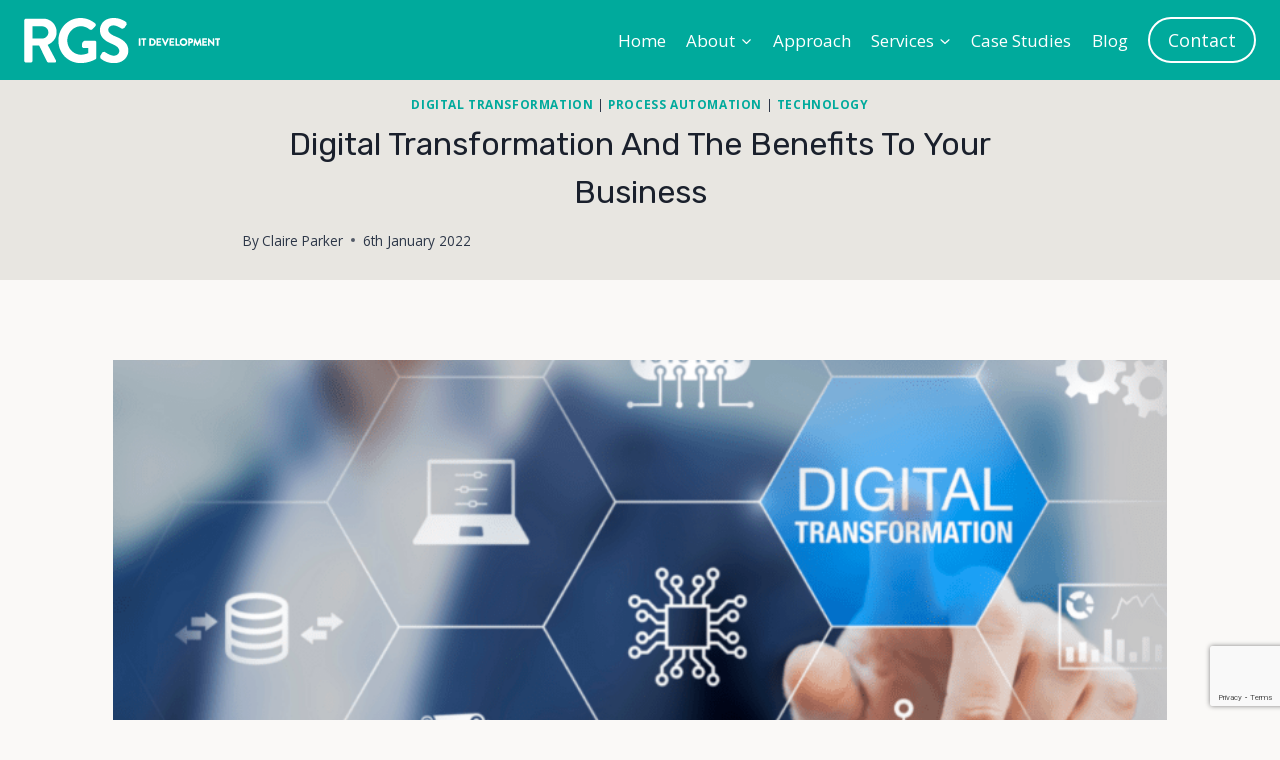

--- FILE ---
content_type: text/html; charset=UTF-8
request_url: https://rgsit.com/digital-transformation-and-the-benefits-to-your-business/
body_size: 22847
content:
<!doctype html>
<html lang="en-GB" class="no-js" itemtype="https://schema.org/Blog" itemscope>
<head>
	<meta charset="UTF-8">
	<meta name="viewport" content="width=device-width, initial-scale=1, minimum-scale=1">
	<meta name='robots' content='index, follow, max-image-preview:large, max-snippet:-1, max-video-preview:-1' />
	<style>img:is([sizes="auto" i], [sizes^="auto," i]) { contain-intrinsic-size: 3000px 1500px }</style>
	
	<!-- This site is optimized with the Yoast SEO plugin v26.8 - https://yoast.com/product/yoast-seo-wordpress/ -->
	<title>Digital Transformation And The Benefits To Your Business - RGS IT Development Ltd.</title>
	<link rel="canonical" href="https://rgsit.com/digital-transformation-and-the-benefits-to-your-business/" />
	<meta property="og:locale" content="en_GB" />
	<meta property="og:type" content="article" />
	<meta property="og:title" content="Digital Transformation And The Benefits To Your Business - RGS IT Development Ltd." />
	<meta property="og:description" content="RGS IT Managing Director, Rob Holmes, discusses the benefits of digital transformation for businesses.  By helping businesses become more innovative, efficient, and customer-focused, they - in the end - become more adept and profitable." />
	<meta property="og:url" content="https://rgsit.com/digital-transformation-and-the-benefits-to-your-business/" />
	<meta property="og:site_name" content="RGS IT Development Ltd." />
	<meta property="article:published_time" content="2022-01-06T15:27:41+00:00" />
	<meta property="article:modified_time" content="2022-02-10T09:31:23+00:00" />
	<meta property="og:image" content="https://e7qd8f.n3cdn1.secureserver.net/wp-content/uploads/2022/01/Untitled-design-17.png?time=1671524610" />
	<meta property="og:image:width" content="800" />
	<meta property="og:image:height" content="1200" />
	<meta property="og:image:type" content="image/png" />
	<meta name="author" content="Claire Parker" />
	<meta name="twitter:card" content="summary_large_image" />
	<meta name="twitter:label1" content="Written by" />
	<meta name="twitter:data1" content="Claire Parker" />
	<meta name="twitter:label2" content="Estimated reading time" />
	<meta name="twitter:data2" content="3 minutes" />
	<script type="application/ld+json" class="yoast-schema-graph">{"@context":"https://schema.org","@graph":[{"@type":"Article","@id":"https://rgsit.com/digital-transformation-and-the-benefits-to-your-business/#article","isPartOf":{"@id":"https://rgsit.com/digital-transformation-and-the-benefits-to-your-business/"},"author":{"name":"Claire Parker","@id":"https://rgsit.com/#/schema/person/73f3eda014a8a2889361819eddf6795f"},"headline":"Digital Transformation And The Benefits To Your Business","datePublished":"2022-01-06T15:27:41+00:00","dateModified":"2022-02-10T09:31:23+00:00","mainEntityOfPage":{"@id":"https://rgsit.com/digital-transformation-and-the-benefits-to-your-business/"},"wordCount":702,"publisher":{"@id":"https://rgsit.com/#organization"},"image":{"@id":"https://rgsit.com/digital-transformation-and-the-benefits-to-your-business/#primaryimage"},"thumbnailUrl":"https://rgsit.com/wp-content/uploads/2022/01/Untitled-design-17.png","keywords":["process automation"],"articleSection":["Digital Transformation","Process Automation","Technology"],"inLanguage":"en-GB"},{"@type":"WebPage","@id":"https://rgsit.com/digital-transformation-and-the-benefits-to-your-business/","url":"https://rgsit.com/digital-transformation-and-the-benefits-to-your-business/","name":"Digital Transformation And The Benefits To Your Business - RGS IT Development Ltd.","isPartOf":{"@id":"https://rgsit.com/#website"},"primaryImageOfPage":{"@id":"https://rgsit.com/digital-transformation-and-the-benefits-to-your-business/#primaryimage"},"image":{"@id":"https://rgsit.com/digital-transformation-and-the-benefits-to-your-business/#primaryimage"},"thumbnailUrl":"https://rgsit.com/wp-content/uploads/2022/01/Untitled-design-17.png","datePublished":"2022-01-06T15:27:41+00:00","dateModified":"2022-02-10T09:31:23+00:00","breadcrumb":{"@id":"https://rgsit.com/digital-transformation-and-the-benefits-to-your-business/#breadcrumb"},"inLanguage":"en-GB","potentialAction":[{"@type":"ReadAction","target":["https://rgsit.com/digital-transformation-and-the-benefits-to-your-business/"]}]},{"@type":"ImageObject","inLanguage":"en-GB","@id":"https://rgsit.com/digital-transformation-and-the-benefits-to-your-business/#primaryimage","url":"https://rgsit.com/wp-content/uploads/2022/01/Untitled-design-17.png","contentUrl":"https://rgsit.com/wp-content/uploads/2022/01/Untitled-design-17.png","width":800,"height":1200},{"@type":"BreadcrumbList","@id":"https://rgsit.com/digital-transformation-and-the-benefits-to-your-business/#breadcrumb","itemListElement":[{"@type":"ListItem","position":1,"name":"Home","item":"https://rgsit.com/"},{"@type":"ListItem","position":2,"name":"Blog","item":"https://rgsit.com/blog/"},{"@type":"ListItem","position":3,"name":"Digital Transformation And The Benefits To Your Business"}]},{"@type":"WebSite","@id":"https://rgsit.com/#website","url":"https://rgsit.com/","name":"RGS IT Development Ltd.","description":"Smart Business | Smart Workflow | Smart Case Management","publisher":{"@id":"https://rgsit.com/#organization"},"potentialAction":[{"@type":"SearchAction","target":{"@type":"EntryPoint","urlTemplate":"https://rgsit.com/?s={search_term_string}"},"query-input":{"@type":"PropertyValueSpecification","valueRequired":true,"valueName":"search_term_string"}}],"inLanguage":"en-GB"},{"@type":"Organization","@id":"https://rgsit.com/#organization","name":"RGS IT","url":"https://rgsit.com/","logo":{"@type":"ImageObject","inLanguage":"en-GB","@id":"https://rgsit.com/#/schema/logo/image/","url":"https://rgsit.com/wp-content/uploads/2022/12/RGSLogo_smarticon.png","contentUrl":"https://rgsit.com/wp-content/uploads/2022/12/RGSLogo_smarticon.png","width":454,"height":454,"caption":"RGS IT"},"image":{"@id":"https://rgsit.com/#/schema/logo/image/"},"sameAs":["https://in.linkedin.com/company/rgs-it-development-limited"]},{"@type":"Person","@id":"https://rgsit.com/#/schema/person/73f3eda014a8a2889361819eddf6795f","name":"Claire Parker","image":{"@type":"ImageObject","inLanguage":"en-GB","@id":"https://rgsit.com/#/schema/person/image/","url":"https://secure.gravatar.com/avatar/f58b0335be5a0e6d4f9d08e163e6ceb48b01a95feaa8739741f7c9ac69ef4307?s=96&d=monsterid&r=g","contentUrl":"https://secure.gravatar.com/avatar/f58b0335be5a0e6d4f9d08e163e6ceb48b01a95feaa8739741f7c9ac69ef4307?s=96&d=monsterid&r=g","caption":"Claire Parker"},"sameAs":["http://www.goldcrestmarketing.co.uk"]}]}</script>
	<!-- / Yoast SEO plugin. -->


<link rel='dns-prefetch' href='//cc.cdn.civiccomputing.com' />
<link rel="alternate" type="application/rss+xml" title="RGS IT Development Ltd. &raquo; Feed" href="https://rgsit.com/feed/" />
<link rel="alternate" type="application/rss+xml" title="RGS IT Development Ltd. &raquo; Comments Feed" href="https://rgsit.com/comments/feed/" />
			<script>document.documentElement.classList.remove( 'no-js' );</script>
			<script>
window._wpemojiSettings = {"baseUrl":"https:\/\/s.w.org\/images\/core\/emoji\/16.0.1\/72x72\/","ext":".png","svgUrl":"https:\/\/s.w.org\/images\/core\/emoji\/16.0.1\/svg\/","svgExt":".svg","source":{"concatemoji":"https:\/\/rgsit.com\/wp-includes\/js\/wp-emoji-release.min.js?ver=fd3f6759e694af7d06d2cbf6ac12e20c"}};
/*! This file is auto-generated */
!function(s,n){var o,i,e;function c(e){try{var t={supportTests:e,timestamp:(new Date).valueOf()};sessionStorage.setItem(o,JSON.stringify(t))}catch(e){}}function p(e,t,n){e.clearRect(0,0,e.canvas.width,e.canvas.height),e.fillText(t,0,0);var t=new Uint32Array(e.getImageData(0,0,e.canvas.width,e.canvas.height).data),a=(e.clearRect(0,0,e.canvas.width,e.canvas.height),e.fillText(n,0,0),new Uint32Array(e.getImageData(0,0,e.canvas.width,e.canvas.height).data));return t.every(function(e,t){return e===a[t]})}function u(e,t){e.clearRect(0,0,e.canvas.width,e.canvas.height),e.fillText(t,0,0);for(var n=e.getImageData(16,16,1,1),a=0;a<n.data.length;a++)if(0!==n.data[a])return!1;return!0}function f(e,t,n,a){switch(t){case"flag":return n(e,"\ud83c\udff3\ufe0f\u200d\u26a7\ufe0f","\ud83c\udff3\ufe0f\u200b\u26a7\ufe0f")?!1:!n(e,"\ud83c\udde8\ud83c\uddf6","\ud83c\udde8\u200b\ud83c\uddf6")&&!n(e,"\ud83c\udff4\udb40\udc67\udb40\udc62\udb40\udc65\udb40\udc6e\udb40\udc67\udb40\udc7f","\ud83c\udff4\u200b\udb40\udc67\u200b\udb40\udc62\u200b\udb40\udc65\u200b\udb40\udc6e\u200b\udb40\udc67\u200b\udb40\udc7f");case"emoji":return!a(e,"\ud83e\udedf")}return!1}function g(e,t,n,a){var r="undefined"!=typeof WorkerGlobalScope&&self instanceof WorkerGlobalScope?new OffscreenCanvas(300,150):s.createElement("canvas"),o=r.getContext("2d",{willReadFrequently:!0}),i=(o.textBaseline="top",o.font="600 32px Arial",{});return e.forEach(function(e){i[e]=t(o,e,n,a)}),i}function t(e){var t=s.createElement("script");t.src=e,t.defer=!0,s.head.appendChild(t)}"undefined"!=typeof Promise&&(o="wpEmojiSettingsSupports",i=["flag","emoji"],n.supports={everything:!0,everythingExceptFlag:!0},e=new Promise(function(e){s.addEventListener("DOMContentLoaded",e,{once:!0})}),new Promise(function(t){var n=function(){try{var e=JSON.parse(sessionStorage.getItem(o));if("object"==typeof e&&"number"==typeof e.timestamp&&(new Date).valueOf()<e.timestamp+604800&&"object"==typeof e.supportTests)return e.supportTests}catch(e){}return null}();if(!n){if("undefined"!=typeof Worker&&"undefined"!=typeof OffscreenCanvas&&"undefined"!=typeof URL&&URL.createObjectURL&&"undefined"!=typeof Blob)try{var e="postMessage("+g.toString()+"("+[JSON.stringify(i),f.toString(),p.toString(),u.toString()].join(",")+"));",a=new Blob([e],{type:"text/javascript"}),r=new Worker(URL.createObjectURL(a),{name:"wpTestEmojiSupports"});return void(r.onmessage=function(e){c(n=e.data),r.terminate(),t(n)})}catch(e){}c(n=g(i,f,p,u))}t(n)}).then(function(e){for(var t in e)n.supports[t]=e[t],n.supports.everything=n.supports.everything&&n.supports[t],"flag"!==t&&(n.supports.everythingExceptFlag=n.supports.everythingExceptFlag&&n.supports[t]);n.supports.everythingExceptFlag=n.supports.everythingExceptFlag&&!n.supports.flag,n.DOMReady=!1,n.readyCallback=function(){n.DOMReady=!0}}).then(function(){return e}).then(function(){var e;n.supports.everything||(n.readyCallback(),(e=n.source||{}).concatemoji?t(e.concatemoji):e.wpemoji&&e.twemoji&&(t(e.twemoji),t(e.wpemoji)))}))}((window,document),window._wpemojiSettings);
</script>
<style type="text/css" media="all">
.wpautoterms-footer{background-color:#ffffff;text-align:center;}
.wpautoterms-footer a{color:#000000;font-family:Arial, sans-serif;font-size:14px;}
.wpautoterms-footer .separator{color:#cccccc;font-family:Arial, sans-serif;font-size:14px;}</style>
<link rel='stylesheet' id='dashicons-css' href='https://rgsit.com/wp-includes/css/dashicons.min.css?ver=fd3f6759e694af7d06d2cbf6ac12e20c' media='all' />
<link rel='stylesheet' id='post-views-counter-frontend-css' href='https://rgsit.com/wp-content/plugins/post-views-counter/css/frontend.css?ver=1.7.3' media='all' />
<style id='wp-emoji-styles-inline-css'>

	img.wp-smiley, img.emoji {
		display: inline !important;
		border: none !important;
		box-shadow: none !important;
		height: 1em !important;
		width: 1em !important;
		margin: 0 0.07em !important;
		vertical-align: -0.1em !important;
		background: none !important;
		padding: 0 !important;
	}
</style>
<link rel='stylesheet' id='wp-block-library-css' href='https://rgsit.com/wp-includes/css/dist/block-library/style.min.css?ver=fd3f6759e694af7d06d2cbf6ac12e20c' media='all' />
<style id='classic-theme-styles-inline-css'>
/*! This file is auto-generated */
.wp-block-button__link{color:#fff;background-color:#32373c;border-radius:9999px;box-shadow:none;text-decoration:none;padding:calc(.667em + 2px) calc(1.333em + 2px);font-size:1.125em}.wp-block-file__button{background:#32373c;color:#fff;text-decoration:none}
</style>
<link rel='stylesheet' id='coblocks-frontend-css' href='https://rgsit.com/wp-content/plugins/coblocks/dist/style-coblocks-1.css?ver=3.1.16' media='all' />
<link rel='stylesheet' id='coblocks-extensions-css' href='https://rgsit.com/wp-content/plugins/coblocks/dist/style-coblocks-extensions.css?ver=3.1.16' media='all' />
<link rel='stylesheet' id='coblocks-animation-css' href='https://rgsit.com/wp-content/plugins/coblocks/dist/style-coblocks-animation.css?ver=2677611078ee87eb3b1c' media='all' />
<style id='global-styles-inline-css'>
:root{--wp--preset--aspect-ratio--square: 1;--wp--preset--aspect-ratio--4-3: 4/3;--wp--preset--aspect-ratio--3-4: 3/4;--wp--preset--aspect-ratio--3-2: 3/2;--wp--preset--aspect-ratio--2-3: 2/3;--wp--preset--aspect-ratio--16-9: 16/9;--wp--preset--aspect-ratio--9-16: 9/16;--wp--preset--color--black: #000000;--wp--preset--color--cyan-bluish-gray: #abb8c3;--wp--preset--color--white: #ffffff;--wp--preset--color--pale-pink: #f78da7;--wp--preset--color--vivid-red: #cf2e2e;--wp--preset--color--luminous-vivid-orange: #ff6900;--wp--preset--color--luminous-vivid-amber: #fcb900;--wp--preset--color--light-green-cyan: #7bdcb5;--wp--preset--color--vivid-green-cyan: #00d084;--wp--preset--color--pale-cyan-blue: #8ed1fc;--wp--preset--color--vivid-cyan-blue: #0693e3;--wp--preset--color--vivid-purple: #9b51e0;--wp--preset--color--theme-palette-1: var(--global-palette1);--wp--preset--color--theme-palette-2: var(--global-palette2);--wp--preset--color--theme-palette-3: var(--global-palette3);--wp--preset--color--theme-palette-4: var(--global-palette4);--wp--preset--color--theme-palette-5: var(--global-palette5);--wp--preset--color--theme-palette-6: var(--global-palette6);--wp--preset--color--theme-palette-7: var(--global-palette7);--wp--preset--color--theme-palette-8: var(--global-palette8);--wp--preset--color--theme-palette-9: var(--global-palette9);--wp--preset--color--theme-palette-10: var(--global-palette10);--wp--preset--color--theme-palette-11: var(--global-palette11);--wp--preset--color--theme-palette-12: var(--global-palette12);--wp--preset--color--theme-palette-13: var(--global-palette13);--wp--preset--color--theme-palette-14: var(--global-palette14);--wp--preset--color--theme-palette-15: var(--global-palette15);--wp--preset--gradient--vivid-cyan-blue-to-vivid-purple: linear-gradient(135deg,rgba(6,147,227,1) 0%,rgb(155,81,224) 100%);--wp--preset--gradient--light-green-cyan-to-vivid-green-cyan: linear-gradient(135deg,rgb(122,220,180) 0%,rgb(0,208,130) 100%);--wp--preset--gradient--luminous-vivid-amber-to-luminous-vivid-orange: linear-gradient(135deg,rgba(252,185,0,1) 0%,rgba(255,105,0,1) 100%);--wp--preset--gradient--luminous-vivid-orange-to-vivid-red: linear-gradient(135deg,rgba(255,105,0,1) 0%,rgb(207,46,46) 100%);--wp--preset--gradient--very-light-gray-to-cyan-bluish-gray: linear-gradient(135deg,rgb(238,238,238) 0%,rgb(169,184,195) 100%);--wp--preset--gradient--cool-to-warm-spectrum: linear-gradient(135deg,rgb(74,234,220) 0%,rgb(151,120,209) 20%,rgb(207,42,186) 40%,rgb(238,44,130) 60%,rgb(251,105,98) 80%,rgb(254,248,76) 100%);--wp--preset--gradient--blush-light-purple: linear-gradient(135deg,rgb(255,206,236) 0%,rgb(152,150,240) 100%);--wp--preset--gradient--blush-bordeaux: linear-gradient(135deg,rgb(254,205,165) 0%,rgb(254,45,45) 50%,rgb(107,0,62) 100%);--wp--preset--gradient--luminous-dusk: linear-gradient(135deg,rgb(255,203,112) 0%,rgb(199,81,192) 50%,rgb(65,88,208) 100%);--wp--preset--gradient--pale-ocean: linear-gradient(135deg,rgb(255,245,203) 0%,rgb(182,227,212) 50%,rgb(51,167,181) 100%);--wp--preset--gradient--electric-grass: linear-gradient(135deg,rgb(202,248,128) 0%,rgb(113,206,126) 100%);--wp--preset--gradient--midnight: linear-gradient(135deg,rgb(2,3,129) 0%,rgb(40,116,252) 100%);--wp--preset--font-size--small: var(--global-font-size-small);--wp--preset--font-size--medium: var(--global-font-size-medium);--wp--preset--font-size--large: var(--global-font-size-large);--wp--preset--font-size--x-large: 42px;--wp--preset--font-size--larger: var(--global-font-size-larger);--wp--preset--font-size--xxlarge: var(--global-font-size-xxlarge);--wp--preset--spacing--20: 0.44rem;--wp--preset--spacing--30: 0.67rem;--wp--preset--spacing--40: 1rem;--wp--preset--spacing--50: 1.5rem;--wp--preset--spacing--60: 2.25rem;--wp--preset--spacing--70: 3.38rem;--wp--preset--spacing--80: 5.06rem;--wp--preset--shadow--natural: 6px 6px 9px rgba(0, 0, 0, 0.2);--wp--preset--shadow--deep: 12px 12px 50px rgba(0, 0, 0, 0.4);--wp--preset--shadow--sharp: 6px 6px 0px rgba(0, 0, 0, 0.2);--wp--preset--shadow--outlined: 6px 6px 0px -3px rgba(255, 255, 255, 1), 6px 6px rgba(0, 0, 0, 1);--wp--preset--shadow--crisp: 6px 6px 0px rgba(0, 0, 0, 1);}:where(.is-layout-flex){gap: 0.5em;}:where(.is-layout-grid){gap: 0.5em;}body .is-layout-flex{display: flex;}.is-layout-flex{flex-wrap: wrap;align-items: center;}.is-layout-flex > :is(*, div){margin: 0;}body .is-layout-grid{display: grid;}.is-layout-grid > :is(*, div){margin: 0;}:where(.wp-block-columns.is-layout-flex){gap: 2em;}:where(.wp-block-columns.is-layout-grid){gap: 2em;}:where(.wp-block-post-template.is-layout-flex){gap: 1.25em;}:where(.wp-block-post-template.is-layout-grid){gap: 1.25em;}.has-black-color{color: var(--wp--preset--color--black) !important;}.has-cyan-bluish-gray-color{color: var(--wp--preset--color--cyan-bluish-gray) !important;}.has-white-color{color: var(--wp--preset--color--white) !important;}.has-pale-pink-color{color: var(--wp--preset--color--pale-pink) !important;}.has-vivid-red-color{color: var(--wp--preset--color--vivid-red) !important;}.has-luminous-vivid-orange-color{color: var(--wp--preset--color--luminous-vivid-orange) !important;}.has-luminous-vivid-amber-color{color: var(--wp--preset--color--luminous-vivid-amber) !important;}.has-light-green-cyan-color{color: var(--wp--preset--color--light-green-cyan) !important;}.has-vivid-green-cyan-color{color: var(--wp--preset--color--vivid-green-cyan) !important;}.has-pale-cyan-blue-color{color: var(--wp--preset--color--pale-cyan-blue) !important;}.has-vivid-cyan-blue-color{color: var(--wp--preset--color--vivid-cyan-blue) !important;}.has-vivid-purple-color{color: var(--wp--preset--color--vivid-purple) !important;}.has-black-background-color{background-color: var(--wp--preset--color--black) !important;}.has-cyan-bluish-gray-background-color{background-color: var(--wp--preset--color--cyan-bluish-gray) !important;}.has-white-background-color{background-color: var(--wp--preset--color--white) !important;}.has-pale-pink-background-color{background-color: var(--wp--preset--color--pale-pink) !important;}.has-vivid-red-background-color{background-color: var(--wp--preset--color--vivid-red) !important;}.has-luminous-vivid-orange-background-color{background-color: var(--wp--preset--color--luminous-vivid-orange) !important;}.has-luminous-vivid-amber-background-color{background-color: var(--wp--preset--color--luminous-vivid-amber) !important;}.has-light-green-cyan-background-color{background-color: var(--wp--preset--color--light-green-cyan) !important;}.has-vivid-green-cyan-background-color{background-color: var(--wp--preset--color--vivid-green-cyan) !important;}.has-pale-cyan-blue-background-color{background-color: var(--wp--preset--color--pale-cyan-blue) !important;}.has-vivid-cyan-blue-background-color{background-color: var(--wp--preset--color--vivid-cyan-blue) !important;}.has-vivid-purple-background-color{background-color: var(--wp--preset--color--vivid-purple) !important;}.has-black-border-color{border-color: var(--wp--preset--color--black) !important;}.has-cyan-bluish-gray-border-color{border-color: var(--wp--preset--color--cyan-bluish-gray) !important;}.has-white-border-color{border-color: var(--wp--preset--color--white) !important;}.has-pale-pink-border-color{border-color: var(--wp--preset--color--pale-pink) !important;}.has-vivid-red-border-color{border-color: var(--wp--preset--color--vivid-red) !important;}.has-luminous-vivid-orange-border-color{border-color: var(--wp--preset--color--luminous-vivid-orange) !important;}.has-luminous-vivid-amber-border-color{border-color: var(--wp--preset--color--luminous-vivid-amber) !important;}.has-light-green-cyan-border-color{border-color: var(--wp--preset--color--light-green-cyan) !important;}.has-vivid-green-cyan-border-color{border-color: var(--wp--preset--color--vivid-green-cyan) !important;}.has-pale-cyan-blue-border-color{border-color: var(--wp--preset--color--pale-cyan-blue) !important;}.has-vivid-cyan-blue-border-color{border-color: var(--wp--preset--color--vivid-cyan-blue) !important;}.has-vivid-purple-border-color{border-color: var(--wp--preset--color--vivid-purple) !important;}.has-vivid-cyan-blue-to-vivid-purple-gradient-background{background: var(--wp--preset--gradient--vivid-cyan-blue-to-vivid-purple) !important;}.has-light-green-cyan-to-vivid-green-cyan-gradient-background{background: var(--wp--preset--gradient--light-green-cyan-to-vivid-green-cyan) !important;}.has-luminous-vivid-amber-to-luminous-vivid-orange-gradient-background{background: var(--wp--preset--gradient--luminous-vivid-amber-to-luminous-vivid-orange) !important;}.has-luminous-vivid-orange-to-vivid-red-gradient-background{background: var(--wp--preset--gradient--luminous-vivid-orange-to-vivid-red) !important;}.has-very-light-gray-to-cyan-bluish-gray-gradient-background{background: var(--wp--preset--gradient--very-light-gray-to-cyan-bluish-gray) !important;}.has-cool-to-warm-spectrum-gradient-background{background: var(--wp--preset--gradient--cool-to-warm-spectrum) !important;}.has-blush-light-purple-gradient-background{background: var(--wp--preset--gradient--blush-light-purple) !important;}.has-blush-bordeaux-gradient-background{background: var(--wp--preset--gradient--blush-bordeaux) !important;}.has-luminous-dusk-gradient-background{background: var(--wp--preset--gradient--luminous-dusk) !important;}.has-pale-ocean-gradient-background{background: var(--wp--preset--gradient--pale-ocean) !important;}.has-electric-grass-gradient-background{background: var(--wp--preset--gradient--electric-grass) !important;}.has-midnight-gradient-background{background: var(--wp--preset--gradient--midnight) !important;}.has-small-font-size{font-size: var(--wp--preset--font-size--small) !important;}.has-medium-font-size{font-size: var(--wp--preset--font-size--medium) !important;}.has-large-font-size{font-size: var(--wp--preset--font-size--large) !important;}.has-x-large-font-size{font-size: var(--wp--preset--font-size--x-large) !important;}
:where(.wp-block-post-template.is-layout-flex){gap: 1.25em;}:where(.wp-block-post-template.is-layout-grid){gap: 1.25em;}
:where(.wp-block-columns.is-layout-flex){gap: 2em;}:where(.wp-block-columns.is-layout-grid){gap: 2em;}
:root :where(.wp-block-pullquote){font-size: 1.5em;line-height: 1.6;}
</style>
<link rel='stylesheet' id='wpautoterms_css-css' href='https://rgsit.com/wp-content/plugins/auto-terms-of-service-and-privacy-policy/css/wpautoterms.css?ver=fd3f6759e694af7d06d2cbf6ac12e20c' media='all' />
<link rel='stylesheet' id='contact-form-7-css' href='https://rgsit.com/wp-content/plugins/contact-form-7/includes/css/styles.css?ver=6.1.4' media='all' />
<link rel='stylesheet' id='wp-components-css' href='https://rgsit.com/wp-includes/css/dist/components/style.min.css?ver=fd3f6759e694af7d06d2cbf6ac12e20c' media='all' />
<link rel='stylesheet' id='godaddy-styles-css' href='https://rgsit.com/wp-content/mu-plugins/vendor/wpex/godaddy-launch/includes/Dependencies/GoDaddy/Styles/build/latest.css?ver=2.0.2' media='all' />
<link rel='stylesheet' id='kadence-global-css' href='https://rgsit.com/wp-content/themes/kadence/assets/css/global.min.css?ver=1.4.3' media='all' />
<style id='kadence-global-inline-css'>
/* Kadence Base CSS */
:root{--global-palette1:#00aa9c;--global-palette2:#5b6267;--global-palette3:#1A202C;--global-palette4:#2D3748;--global-palette5:#4A5568;--global-palette6:#aaaaaa;--global-palette7:#e8e6e1;--global-palette8:#faf9f7;--global-palette9:#ffffff;--global-palette10:oklch(from var(--global-palette1) calc(l + 0.10 * (1 - l)) calc(c * 1.00) calc(h + 180) / 100%);--global-palette11:#13612e;--global-palette12:#1159af;--global-palette13:#b82105;--global-palette14:#f7630c;--global-palette15:#f5a524;--global-palette9rgb:255, 255, 255;--global-palette-highlight:var(--global-palette1);--global-palette-highlight-alt:var(--global-palette2);--global-palette-highlight-alt2:var(--global-palette9);--global-palette-btn-bg:var(--global-palette1);--global-palette-btn-bg-hover:var(--global-palette2);--global-palette-btn:var(--global-palette9);--global-palette-btn-hover:var(--global-palette9);--global-palette-btn-sec-bg:var(--global-palette7);--global-palette-btn-sec-bg-hover:var(--global-palette2);--global-palette-btn-sec:var(--global-palette3);--global-palette-btn-sec-hover:var(--global-palette9);--global-body-font-family:'Open Sans', var(--global-fallback-font);--global-heading-font-family:Rubik, var(--global-fallback-font);--global-primary-nav-font-family:inherit;--global-fallback-font:sans-serif;--global-display-fallback-font:sans-serif;--global-content-width:1290px;--global-content-wide-width:calc(1290px + 230px);--global-content-narrow-width:842px;--global-content-edge-padding:1.5rem;--global-content-boxed-padding:2rem;--global-calc-content-width:calc(1290px - var(--global-content-edge-padding) - var(--global-content-edge-padding) );--wp--style--global--content-size:var(--global-calc-content-width);}.wp-site-blocks{--global-vw:calc( 100vw - ( 0.5 * var(--scrollbar-offset)));}body{background:var(--global-palette8);}body, input, select, optgroup, textarea{font-style:normal;font-weight:normal;font-size:17px;line-height:1.6;font-family:var(--global-body-font-family);color:var(--global-palette4);}.content-bg, body.content-style-unboxed .site{background:var(--global-palette9);}h1,h2,h3,h4,h5,h6{font-family:var(--global-heading-font-family);}h1{font-style:normal;font-weight:normal;font-size:32px;line-height:1.5;font-family:Rubik, var(--global-fallback-font);color:var(--global-palette3);}h2{font-style:normal;font-weight:normal;font-size:28px;line-height:1.5;font-family:Rubik, var(--global-fallback-font);color:var(--global-palette3);}h3{font-style:normal;font-weight:normal;font-size:24px;line-height:1.5;font-family:Rubik, var(--global-fallback-font);color:var(--global-palette3);}h4{font-style:normal;font-weight:normal;font-size:22px;line-height:1.5;color:var(--global-palette4);}h5{font-style:normal;font-weight:normal;font-size:20px;line-height:1.5;color:var(--global-palette4);}h6{font-style:normal;font-weight:normal;font-size:18px;line-height:1.5;color:var(--global-palette5);}.entry-hero h1{font-style:normal;font-weight:normal;}.entry-hero .kadence-breadcrumbs{max-width:1290px;}.site-container, .site-header-row-layout-contained, .site-footer-row-layout-contained, .entry-hero-layout-contained, .comments-area, .alignfull > .wp-block-cover__inner-container, .alignwide > .wp-block-cover__inner-container{max-width:var(--global-content-width);}.content-width-narrow .content-container.site-container, .content-width-narrow .hero-container.site-container{max-width:var(--global-content-narrow-width);}@media all and (min-width: 1520px){.wp-site-blocks .content-container  .alignwide{margin-left:-115px;margin-right:-115px;width:unset;max-width:unset;}}@media all and (min-width: 1102px){.content-width-narrow .wp-site-blocks .content-container .alignwide{margin-left:-130px;margin-right:-130px;width:unset;max-width:unset;}}.content-style-boxed .wp-site-blocks .entry-content .alignwide{margin-left:calc( -1 * var( --global-content-boxed-padding ) );margin-right:calc( -1 * var( --global-content-boxed-padding ) );}.content-area{margin-top:5rem;margin-bottom:5rem;}@media all and (max-width: 1024px){.content-area{margin-top:3rem;margin-bottom:3rem;}}@media all and (max-width: 767px){.content-area{margin-top:2rem;margin-bottom:2rem;}}@media all and (max-width: 1024px){:root{--global-content-boxed-padding:2rem;}}@media all and (max-width: 767px){:root{--global-content-boxed-padding:1.5rem;}}.entry-content-wrap{padding:2rem;}@media all and (max-width: 1024px){.entry-content-wrap{padding:2rem;}}@media all and (max-width: 767px){.entry-content-wrap{padding:1.5rem;}}.entry.single-entry{box-shadow:0px 15px 15px -10px rgba(0,0,0,0.05);}.entry.loop-entry{box-shadow:0px 15px 15px -10px rgba(0,0,0,0.05);}.loop-entry .entry-content-wrap{padding:2rem;}@media all and (max-width: 1024px){.loop-entry .entry-content-wrap{padding:2rem;}}@media all and (max-width: 767px){.loop-entry .entry-content-wrap{padding:1.5rem;}}button, .button, .wp-block-button__link, input[type="button"], input[type="reset"], input[type="submit"], .fl-button, .elementor-button-wrapper .elementor-button, .wc-block-components-checkout-place-order-button, .wc-block-cart__submit{box-shadow:0px 0px 0px -7px rgba(0,0,0,0);}button:hover, button:focus, button:active, .button:hover, .button:focus, .button:active, .wp-block-button__link:hover, .wp-block-button__link:focus, .wp-block-button__link:active, input[type="button"]:hover, input[type="button"]:focus, input[type="button"]:active, input[type="reset"]:hover, input[type="reset"]:focus, input[type="reset"]:active, input[type="submit"]:hover, input[type="submit"]:focus, input[type="submit"]:active, .elementor-button-wrapper .elementor-button:hover, .elementor-button-wrapper .elementor-button:focus, .elementor-button-wrapper .elementor-button:active, .wc-block-cart__submit:hover{box-shadow:0px 15px 25px -7px rgba(0,0,0,0.1);}.kb-button.kb-btn-global-outline.kb-btn-global-inherit{padding-top:calc(px - 2px);padding-right:calc(px - 2px);padding-bottom:calc(px - 2px);padding-left:calc(px - 2px);}@media all and (min-width: 1025px){.transparent-header .entry-hero .entry-hero-container-inner{padding-top:80px;}}@media all and (max-width: 1024px){.mobile-transparent-header .entry-hero .entry-hero-container-inner{padding-top:80px;}}@media all and (max-width: 767px){.mobile-transparent-header .entry-hero .entry-hero-container-inner{padding-top:80px;}}.entry-hero.post-hero-section .entry-header{min-height:200px;}
/* Kadence Header CSS */
@media all and (max-width: 1024px){.mobile-transparent-header #masthead{position:absolute;left:0px;right:0px;z-index:100;}.kadence-scrollbar-fixer.mobile-transparent-header #masthead{right:var(--scrollbar-offset,0);}.mobile-transparent-header #masthead, .mobile-transparent-header .site-top-header-wrap .site-header-row-container-inner, .mobile-transparent-header .site-main-header-wrap .site-header-row-container-inner, .mobile-transparent-header .site-bottom-header-wrap .site-header-row-container-inner{background:transparent;}.site-header-row-tablet-layout-fullwidth, .site-header-row-tablet-layout-standard{padding:0px;}}@media all and (min-width: 1025px){.transparent-header #masthead{position:absolute;left:0px;right:0px;z-index:100;}.transparent-header.kadence-scrollbar-fixer #masthead{right:var(--scrollbar-offset,0);}.transparent-header #masthead, .transparent-header .site-top-header-wrap .site-header-row-container-inner, .transparent-header .site-main-header-wrap .site-header-row-container-inner, .transparent-header .site-bottom-header-wrap .site-header-row-container-inner{background:transparent;}}.site-branding a.brand img{max-width:200px;}.site-branding a.brand img.svg-logo-image{width:200px;}.site-branding{padding:0px 0px 0px 0px;}#masthead, #masthead .kadence-sticky-header.item-is-fixed:not(.item-at-start):not(.site-header-row-container):not(.site-main-header-wrap), #masthead .kadence-sticky-header.item-is-fixed:not(.item-at-start) > .site-header-row-container-inner{background:var(--global-palette1);}.site-main-header-inner-wrap{min-height:80px;}#masthead .kadence-sticky-header.item-is-fixed:not(.item-at-start):not(.site-header-row-container):not(.item-hidden-above):not(.site-main-header-wrap), #masthead .kadence-sticky-header.item-is-fixed:not(.item-at-start):not(.item-hidden-above) > .site-header-row-container-inner{background:var(--global-palette1);}.site-main-header-wrap.site-header-row-container.site-header-focus-item.site-header-row-layout-standard.kadence-sticky-header.item-is-fixed.item-is-stuck, .site-header-upper-inner-wrap.kadence-sticky-header.item-is-fixed.item-is-stuck, .site-header-inner-wrap.kadence-sticky-header.item-is-fixed.item-is-stuck, .site-top-header-wrap.site-header-row-container.site-header-focus-item.site-header-row-layout-standard.kadence-sticky-header.item-is-fixed.item-is-stuck, .site-bottom-header-wrap.site-header-row-container.site-header-focus-item.site-header-row-layout-standard.kadence-sticky-header.item-is-fixed.item-is-stuck{box-shadow:0px 0px 0px 0px rgba(0,0,0,0);}#masthead .kadence-sticky-header.item-is-fixed:not(.item-at-start) .header-menu-container > ul > li > a{color:var(--global-palette9);}#masthead .kadence-sticky-header.item-is-fixed:not(.item-at-start) .mobile-toggle-open-container .menu-toggle-open, #masthead .kadence-sticky-header.item-is-fixed:not(.item-at-start) .search-toggle-open-container .search-toggle-open{color:var(--global-palette9);}#masthead .kadence-sticky-header.item-is-fixed:not(.item-at-start) .header-menu-container > ul > li > a:hover{color:var(--global-palette7);}#masthead .kadence-sticky-header.item-is-fixed:not(.item-at-start) .mobile-toggle-open-container .menu-toggle-open:hover, #masthead .kadence-sticky-header.item-is-fixed:not(.item-at-start) .mobile-toggle-open-container .menu-toggle-open:focus, #masthead .kadence-sticky-header.item-is-fixed:not(.item-at-start) .search-toggle-open-container .search-toggle-open:hover, #masthead .kadence-sticky-header.item-is-fixed:not(.item-at-start) .search-toggle-open-container .search-toggle-open:focus{color:var(--global-palette7);}.header-navigation[class*="header-navigation-style-underline"] .header-menu-container.primary-menu-container>ul>li>a:after{width:calc( 100% - 1.2em);}.main-navigation .primary-menu-container > ul > li.menu-item > a{padding-left:calc(1.2em / 2);padding-right:calc(1.2em / 2);padding-top:0.6em;padding-bottom:0.6em;color:var(--global-palette9);}.main-navigation .primary-menu-container > ul > li.menu-item .dropdown-nav-special-toggle{right:calc(1.2em / 2);}.main-navigation .primary-menu-container > ul > li.menu-item > a:hover{color:var(--global-palette7);}.main-navigation .primary-menu-container > ul > li.menu-item.current-menu-item > a{color:var(--global-palette8);}.header-navigation .header-menu-container ul ul.sub-menu, .header-navigation .header-menu-container ul ul.submenu{background:var(--global-palette1);box-shadow:0px 2px 13px 0px rgba(0,0,0,0.1);}.header-navigation .header-menu-container ul ul li.menu-item, .header-menu-container ul.menu > li.kadence-menu-mega-enabled > ul > li.menu-item > a{border-bottom:1px solid rgba(255,255,255,0.1);border-radius:0px 0px 0px 0px;}.header-navigation .header-menu-container ul ul li.menu-item > a{width:200px;padding-top:1em;padding-bottom:1em;color:var(--global-palette9);font-style:normal;font-weight:400;font-size:14px;}.header-navigation .header-menu-container ul ul li.menu-item > a:hover{color:var(--global-palette9);background:var(--global-palette2);border-radius:0px 0px 0px 0px;}.header-navigation .header-menu-container ul ul li.menu-item.current-menu-item > a{color:var(--global-palette9);background:var(--global-palette2);border-radius:0px 0px 0px 0px;}.mobile-toggle-open-container .menu-toggle-open, .mobile-toggle-open-container .menu-toggle-open:focus{color:var(--global-palette5);padding:0.4em 0.6em 0.4em 0.6em;font-size:14px;}.mobile-toggle-open-container .menu-toggle-open.menu-toggle-style-bordered{border:1px solid currentColor;}.mobile-toggle-open-container .menu-toggle-open .menu-toggle-icon{font-size:20px;}.mobile-toggle-open-container .menu-toggle-open:hover, .mobile-toggle-open-container .menu-toggle-open:focus-visible{color:var(--global-palette-highlight);}.mobile-navigation ul li{font-size:14px;}.mobile-navigation ul li a{padding-top:1em;padding-bottom:1em;}.mobile-navigation ul li > a, .mobile-navigation ul li.menu-item-has-children > .drawer-nav-drop-wrap{color:var(--global-palette8);}.mobile-navigation ul li.current-menu-item > a, .mobile-navigation ul li.current-menu-item.menu-item-has-children > .drawer-nav-drop-wrap{color:var(--global-palette-highlight);}.mobile-navigation ul li.menu-item-has-children .drawer-nav-drop-wrap, .mobile-navigation ul li:not(.menu-item-has-children) a{border-bottom:1px solid rgba(255,255,255,0.1);}.mobile-navigation:not(.drawer-navigation-parent-toggle-true) ul li.menu-item-has-children .drawer-nav-drop-wrap button{border-left:1px solid rgba(255,255,255,0.1);}#mobile-drawer .drawer-header .drawer-toggle{padding:0.6em 0.15em 0.6em 0.15em;font-size:24px;}#main-header .header-button{border-radius:25px 25px 25px 25px;color:var(--global-palette9);background:var(--global-palette1);border:2px solid currentColor;border-color:var(--global-palette9);box-shadow:0px 0px 0px -7px rgba(0,0,0,0);}#main-header .header-button:hover{box-shadow:0px 15px 25px -7px rgba(0,0,0,0.1);}
/* Kadence Footer CSS */
#colophon{background:var(--global-palette2);}.site-middle-footer-inner-wrap{padding-top:57px;padding-bottom:0px;grid-column-gap:0px;grid-row-gap:0px;}.site-middle-footer-inner-wrap .widget{margin-bottom:30px;}.site-middle-footer-inner-wrap .widget-area .widget-title{font-style:normal;color:#d6d129;}.site-middle-footer-inner-wrap .site-footer-section:not(:last-child):after{right:calc(-0px / 2);}.site-bottom-footer-wrap .site-footer-row-container-inner{background:var(--global-palette2);font-style:normal;color:var(--global-palette9);}.site-bottom-footer-inner-wrap{padding-top:0px;padding-bottom:0px;grid-column-gap:30px;}.site-bottom-footer-inner-wrap .widget{margin-bottom:30px;}.site-bottom-footer-inner-wrap .site-footer-section:not(:last-child):after{right:calc(-30px / 2);}.footer-social-wrap .footer-social-inner-wrap{font-size:1.98em;gap:0.3em;}.site-footer .site-footer-wrap .site-footer-section .footer-social-wrap .footer-social-inner-wrap .social-button{color:var(--global-palette9);border:2px none transparent;border-radius:3px;}
</style>
<link rel='stylesheet' id='kadence-header-css' href='https://rgsit.com/wp-content/themes/kadence/assets/css/header.min.css?ver=1.4.3' media='all' />
<link rel='stylesheet' id='kadence-content-css' href='https://rgsit.com/wp-content/themes/kadence/assets/css/content.min.css?ver=1.4.3' media='all' />
<link rel='stylesheet' id='kadence-related-posts-css' href='https://rgsit.com/wp-content/themes/kadence/assets/css/related-posts.min.css?ver=1.4.3' media='all' />
<link rel='stylesheet' id='kad-splide-css' href='https://rgsit.com/wp-content/themes/kadence/assets/css/kadence-splide.min.css?ver=1.4.3' media='all' />
<link rel='stylesheet' id='kadence-footer-css' href='https://rgsit.com/wp-content/themes/kadence/assets/css/footer.min.css?ver=1.4.3' media='all' />
<style id='kadence-blocks-global-variables-inline-css'>
:root {--global-kb-font-size-sm:clamp(0.8rem, 0.73rem + 0.217vw, 0.9rem);--global-kb-font-size-md:clamp(1.1rem, 0.995rem + 0.326vw, 1.25rem);--global-kb-font-size-lg:clamp(1.75rem, 1.576rem + 0.543vw, 2rem);--global-kb-font-size-xl:clamp(2.25rem, 1.728rem + 1.63vw, 3rem);--global-kb-font-size-xxl:clamp(2.5rem, 1.456rem + 3.26vw, 4rem);--global-kb-font-size-xxxl:clamp(2.75rem, 0.489rem + 7.065vw, 6rem);}
</style>
<script src="https://rgsit.com/wp-includes/js/jquery/jquery.min.js?ver=3.7.1" id="jquery-core-js"></script>
<script src="https://rgsit.com/wp-includes/js/jquery/jquery-migrate.min.js?ver=3.4.1" id="jquery-migrate-js"></script>
<script src="https://rgsit.com/wp-includes/js/dist/dom-ready.min.js?ver=f77871ff7694fffea381" id="wp-dom-ready-js"></script>
<script src="https://rgsit.com/wp-content/plugins/auto-terms-of-service-and-privacy-policy/js/base.js?ver=3.0.5" id="wpautoterms_base-js"></script>
<link rel="https://api.w.org/" href="https://rgsit.com/wp-json/" /><link rel="alternate" title="JSON" type="application/json" href="https://rgsit.com/wp-json/wp/v2/posts/1734" /><link rel="EditURI" type="application/rsd+xml" title="RSD" href="https://rgsit.com/xmlrpc.php?rsd" />

<link rel='shortlink' href='https://rgsit.com/?p=1734' />
<link rel="alternate" title="oEmbed (JSON)" type="application/json+oembed" href="https://rgsit.com/wp-json/oembed/1.0/embed?url=https%3A%2F%2Frgsit.com%2Fdigital-transformation-and-the-benefits-to-your-business%2F" />
<link rel="alternate" title="oEmbed (XML)" type="text/xml+oembed" href="https://rgsit.com/wp-json/oembed/1.0/embed?url=https%3A%2F%2Frgsit.com%2Fdigital-transformation-and-the-benefits-to-your-business%2F&#038;format=xml" />

		<!-- GA Google Analytics @ https://m0n.co/ga -->
		<script async src="https://www.googletagmanager.com/gtag/js?id=G-FEF1N6T348"></script>
		<script>
			window.dataLayer = window.dataLayer || [];
			function gtag(){dataLayer.push(arguments);}
			gtag('js', new Date());
			gtag('config', 'G-FEF1N6T348');
		</script>

	<link rel='stylesheet' id='kadence-fonts-gfonts-css' href='https://fonts.googleapis.com/css?family=Open%20Sans:regular,700%7CRubik:regular&#038;display=swap' media='all' />
<link rel="icon" href="https://rgsit.com/wp-content/uploads/2021/01/favicon-150x150.png" sizes="32x32" />
<link rel="icon" href="https://rgsit.com/wp-content/uploads/2021/01/favicon.png" sizes="192x192" />
<link rel="apple-touch-icon" href="https://rgsit.com/wp-content/uploads/2021/01/favicon.png" />
<meta name="msapplication-TileImage" content="https://rgsit.com/wp-content/uploads/2021/01/favicon.png" />
		<style id="wp-custom-css">
			.wp-block-kadence-advancedheading, .kt-blocks-info-box-title, .kt-testimonial-title {
	font-family: Rubik, sans-serif!important;
}

.kt-testimonial-content a {
	text-decoration: none;
}

.kt-testimonial-content a:hover {
	color: #FFF;
	text-decoration: none;
}

.footer-navigation .menu {
    display: flex;
    flex-direction: column;
}

.footer-navigation ul li a {
    padding: 0!important;
}

.site-middle-footer-inner-wrap .widget-area .widget-title {
    font-size: 1rem;
    line-height: 1.2;
    margin-bottom: 0.5em;
    text-transform: none;
}

.footer-list, .footer-address {
  list-style-type: square;
  display: grid;
  grid-template-columns: 1fr 1fr; 
		margin-left: 1em;
}

.footer-list li, .footer-address li {
  text-align: left;
	font-size: 1rem;
  padding-bottom: 20px;
	color: #FFF;
}

.footer-list li::marker, .footer-address li::marker {
  color: yellow;
  /*content: "►";*/
	padding-right:1em;
}

.footer-address {
	display: block;
}		</style>
		</head>

<body class="wp-singular post-template-default single single-post postid-1734 single-format-standard wp-custom-logo wp-embed-responsive wp-theme-kadence footer-on-bottom hide-focus-outline link-style-standard content-title-style-above content-width-narrow content-style-boxed content-vertical-padding-show non-transparent-header mobile-non-transparent-header">
<div id="wrapper" class="site wp-site-blocks">
			<a class="skip-link screen-reader-text scroll-ignore" href="#main">Skip to content</a>
		<header id="masthead" class="site-header" role="banner" itemtype="https://schema.org/WPHeader" itemscope>
	<div id="main-header" class="site-header-wrap">
		<div class="site-header-inner-wrap">
			<div class="site-header-upper-wrap">
				<div class="site-header-upper-inner-wrap">
					<div class="site-main-header-wrap site-header-row-container site-header-focus-item site-header-row-layout-standard kadence-sticky-header" data-section="kadence_customizer_header_main" data-shrink="true" data-shrink-height="60" data-reveal-scroll-up="false">
	<div class="site-header-row-container-inner">
				<div class="site-container">
			<div class="site-main-header-inner-wrap site-header-row site-header-row-has-sides site-header-row-no-center">
									<div class="site-header-main-section-left site-header-section site-header-section-left">
						<div class="site-header-item site-header-focus-item" data-section="title_tagline">
	<div class="site-branding branding-layout-standard site-brand-logo-only"><a class="brand has-logo-image" href="https://rgsit.com/" rel="home"><img width="196" height="45" src="https://rgsit.com/wp-content/uploads/2020/10/RGS-header-logo_RGS-header-white.png" class="custom-logo" alt="RGS Logo" decoding="async" /></a></div></div><!-- data-section="title_tagline" -->
					</div>
																	<div class="site-header-main-section-right site-header-section site-header-section-right">
						<div class="site-header-item site-header-focus-item site-header-item-main-navigation header-navigation-layout-stretch-false header-navigation-layout-fill-stretch-false" data-section="kadence_customizer_primary_navigation">
		<nav id="site-navigation" class="main-navigation header-navigation hover-to-open nav--toggle-sub header-navigation-style-standard header-navigation-dropdown-animation-fade" role="navigation" aria-label="Primary">
			<div class="primary-menu-container header-menu-container">
	<ul id="primary-menu" class="menu"><li id="menu-item-1015" class="menu-item menu-item-type-post_type menu-item-object-page menu-item-home menu-item-1015"><a href="https://rgsit.com/">Home</a></li>
<li id="menu-item-1620" class="menu-item menu-item-type-custom menu-item-object-custom menu-item-has-children menu-item-1620"><a href="#"><span class="nav-drop-title-wrap">About<span class="dropdown-nav-toggle"><span class="kadence-svg-iconset svg-baseline"><svg aria-hidden="true" class="kadence-svg-icon kadence-arrow-down-svg" fill="currentColor" version="1.1" xmlns="http://www.w3.org/2000/svg" width="24" height="24" viewBox="0 0 24 24"><title>Expand</title><path d="M5.293 9.707l6 6c0.391 0.391 1.024 0.391 1.414 0l6-6c0.391-0.391 0.391-1.024 0-1.414s-1.024-0.391-1.414 0l-5.293 5.293-5.293-5.293c-0.391-0.391-1.024-0.391-1.414 0s-0.391 1.024 0 1.414z"></path>
				</svg></span></span></span></a>
<ul class="sub-menu">
	<li id="menu-item-1024" class="menu-item menu-item-type-post_type menu-item-object-page menu-item-1024"><a href="https://rgsit.com/about/">About Us</a></li>
	<li id="menu-item-1585" class="menu-item menu-item-type-post_type menu-item-object-page menu-item-1585"><a href="https://rgsit.com/sectors/">Sectors</a></li>
	<li id="menu-item-1586" class="menu-item menu-item-type-post_type menu-item-object-page menu-item-1586"><a href="https://rgsit.com/why-outsource-your-it-needs/">Why outsource your IT needs?</a></li>
</ul>
</li>
<li id="menu-item-1045" class="menu-item menu-item-type-post_type menu-item-object-page menu-item-1045"><a href="https://rgsit.com/approach/">Approach</a></li>
<li id="menu-item-1044" class="menu-item menu-item-type-post_type menu-item-object-page menu-item-has-children menu-item-1044"><a href="https://rgsit.com/services/"><span class="nav-drop-title-wrap">Services<span class="dropdown-nav-toggle"><span class="kadence-svg-iconset svg-baseline"><svg aria-hidden="true" class="kadence-svg-icon kadence-arrow-down-svg" fill="currentColor" version="1.1" xmlns="http://www.w3.org/2000/svg" width="24" height="24" viewBox="0 0 24 24"><title>Expand</title><path d="M5.293 9.707l6 6c0.391 0.391 1.024 0.391 1.414 0l6-6c0.391-0.391 0.391-1.024 0-1.414s-1.024-0.391-1.414 0l-5.293 5.293-5.293-5.293c-0.391-0.391-1.024-0.391-1.414 0s-0.391 1.024 0 1.414z"></path>
				</svg></span></span></span></a>
<ul class="sub-menu">
	<li id="menu-item-2003" class="menu-item menu-item-type-post_type menu-item-object-page menu-item-2003"><a href="https://rgsit.com/fractional-cio-services/">Fractional CIO Services</a></li>
	<li id="menu-item-1249" class="menu-item menu-item-type-post_type menu-item-object-page menu-item-1249"><a href="https://rgsit.com/it-consultancy/">IT Consultancy</a></li>
	<li id="menu-item-1248" class="menu-item menu-item-type-post_type menu-item-object-page menu-item-1248"><a href="https://rgsit.com/software-development/">Software Development</a></li>
	<li id="menu-item-1246" class="menu-item menu-item-type-post_type menu-item-object-page menu-item-1246"><a href="https://rgsit.com/business-intelligence/">Business Intelligence</a></li>
	<li id="menu-item-1244" class="menu-item menu-item-type-post_type menu-item-object-page menu-item-1244"><a href="https://rgsit.com/digital-transformation/">Digital Transformation</a></li>
	<li id="menu-item-1245" class="menu-item menu-item-type-post_type menu-item-object-page menu-item-1245"><a href="https://rgsit.com/process-automation/">Process Automation</a></li>
	<li id="menu-item-1247" class="menu-item menu-item-type-post_type menu-item-object-page menu-item-1247"><a href="https://rgsit.com/app-development/">App Development</a></li>
</ul>
</li>
<li id="menu-item-1018" class="menu-item menu-item-type-post_type menu-item-object-page menu-item-1018"><a href="https://rgsit.com/testimonials/">Case Studies</a></li>
<li id="menu-item-1016" class="menu-item menu-item-type-post_type menu-item-object-page current_page_parent menu-item-1016"><a href="https://rgsit.com/blog/">Blog</a></li>
</ul>		</div>
	</nav><!-- #site-navigation -->
	</div><!-- data-section="primary_navigation" -->
<div class="site-header-item site-header-focus-item" data-section="kadence_customizer_header_button">
	<div class="header-button-wrap"><div class="header-button-inner-wrap"><a href="https://rgsit.com/contact" target="_self" class="button header-button button-size-medium button-style-outline">Contact</a></div></div></div><!-- data-section="header_button" -->
					</div>
							</div>
		</div>
	</div>
</div>
				</div>
			</div>
					</div>
	</div>
	
<div id="mobile-header" class="site-mobile-header-wrap">
	<div class="site-header-inner-wrap">
		<div class="site-header-upper-wrap">
			<div class="site-header-upper-inner-wrap">
			<div class="site-main-header-wrap site-header-focus-item site-header-row-layout-standard site-header-row-tablet-layout-default site-header-row-mobile-layout-default ">
	<div class="site-header-row-container-inner">
		<div class="site-container">
			<div class="site-main-header-inner-wrap site-header-row site-header-row-has-sides site-header-row-no-center">
									<div class="site-header-main-section-left site-header-section site-header-section-left">
						<div class="site-header-item site-header-focus-item" data-section="title_tagline">
	<div class="site-branding mobile-site-branding branding-layout-standard branding-tablet-layout-inherit site-brand-logo-only branding-mobile-layout-inherit"><a class="brand has-logo-image" href="https://rgsit.com/" rel="home"><img width="196" height="45" src="https://rgsit.com/wp-content/uploads/2020/10/RGS-header-logo_RGS-header-white.png" class="custom-logo" alt="RGS Logo" decoding="async" /></a></div></div><!-- data-section="title_tagline" -->
					</div>
																	<div class="site-header-main-section-right site-header-section site-header-section-right">
						<div class="site-header-item site-header-focus-item site-header-item-navgation-popup-toggle" data-section="kadence_customizer_mobile_trigger">
		<div class="mobile-toggle-open-container">
						<button id="mobile-toggle" class="menu-toggle-open drawer-toggle menu-toggle-style-default" aria-label="Open menu" data-toggle-target="#mobile-drawer" data-toggle-body-class="showing-popup-drawer-from-right" aria-expanded="false" data-set-focus=".menu-toggle-close"
					>
						<span class="menu-toggle-icon"><span class="kadence-svg-iconset"><svg aria-hidden="true" class="kadence-svg-icon kadence-menu-svg" fill="currentColor" version="1.1" xmlns="http://www.w3.org/2000/svg" width="24" height="24" viewBox="0 0 24 24"><title>Toggle Menu</title><path d="M3 13h18c0.552 0 1-0.448 1-1s-0.448-1-1-1h-18c-0.552 0-1 0.448-1 1s0.448 1 1 1zM3 7h18c0.552 0 1-0.448 1-1s-0.448-1-1-1h-18c-0.552 0-1 0.448-1 1s0.448 1 1 1zM3 19h18c0.552 0 1-0.448 1-1s-0.448-1-1-1h-18c-0.552 0-1 0.448-1 1s0.448 1 1 1z"></path>
				</svg></span></span>
		</button>
	</div>
	</div><!-- data-section="mobile_trigger" -->
					</div>
							</div>
		</div>
	</div>
</div>
			</div>
		</div>
			</div>
</div>
</header><!-- #masthead -->

	<main id="inner-wrap" class="wrap kt-clear" role="main">
		<section class="entry-hero post-hero-section entry-hero-layout-standard">
	<div class="entry-hero-container-inner">
		<div class="hero-section-overlay"></div>
		<div class="hero-container site-container">
			<header class="entry-header post-title title-align-inherit title-tablet-align-inherit title-mobile-align-inherit">
						<div class="entry-taxonomies">
			<span class="category-links term-links category-style-normal">
				<a href="https://rgsit.com/category/business-intelligence/digital-transformation-business-intelligence/" rel="tag">Digital Transformation</a> | <a href="https://rgsit.com/category/process-automation/" rel="tag">Process Automation</a> | <a href="https://rgsit.com/category/technology/" rel="tag">Technology</a>			</span>
		</div><!-- .entry-taxonomies -->
		<h1 class="entry-title">Digital Transformation And The Benefits To Your Business</h1><div class="entry-meta entry-meta-divider-dot">
	<span class="posted-by"><span class="meta-label">By</span><span class="author vcard"><a class="url fn n" href="http://www.goldcrestmarketing.co.uk">Claire Parker</a></span></span>					<span class="posted-on">
						<time class="entry-date published" datetime="2022-01-06T15:27:41+00:00" itemprop="datePublished">6th January 2022</time><time class="updated" datetime="2022-02-10T09:31:23+00:00" itemprop="dateModified">10th February 2022</time>					</span>
					</div><!-- .entry-meta -->
			</header><!-- .entry-header -->
		</div>
	</div>
</section><!-- .entry-hero -->
<div id="primary" class="content-area">
	<div class="content-container site-container">
		<div id="main" class="site-main">
						<div class="content-wrap">
					<div class="post-thumbnail article-post-thumbnail kadence-thumbnail-position-behind alignwide kadence-thumbnail-ratio-2-3">
		<div class="post-thumbnail-inner">
			<img width="800" height="1200" src="https://rgsit.com/wp-content/uploads/2022/01/Untitled-design-17.png" class="post-top-featured wp-post-image" alt="" decoding="async" fetchpriority="high" srcset="https://rgsit.com/wp-content/uploads/2022/01/Untitled-design-17.png 800w, https://rgsit.com/wp-content/uploads/2022/01/Untitled-design-17-200x300.png 200w, https://rgsit.com/wp-content/uploads/2022/01/Untitled-design-17-683x1024.png 683w, https://rgsit.com/wp-content/uploads/2022/01/Untitled-design-17-768x1152.png 768w" sizes="(max-width: 800px) 100vw, 800px" />		</div>
	</div><!-- .post-thumbnail -->
			<article id="post-1734" class="entry content-bg single-entry post-1734 post type-post status-publish format-standard has-post-thumbnail hentry category-digital-transformation-business-intelligence category-process-automation category-technology tag-process-automation">
	<div class="entry-content-wrap">
		
<div class="entry-content single-content">
	
<p>In the world of manufacturing and services, businesses all over the UK rely on <a href="https://rgsit.com/digital-transformation/">digital transformation</a> to increase efficiency and profits by becoming more innovative, adept, and customer-focused.</p>



<p>Here, Rob Holmes, Managing Director, explains our process – from auditing and identifying the best opportunities for digital engagement, applying automated processes to remove inefficiencies, to enhancing the customer experience.</p>



<p><strong>How do you begin to scope a digital transformation project?</strong></p>



<p>In this day and age, there are few companies that have no digital infrastructure at all in place, so “transformation” is always a relative term. A scenario we often find is that an organisation will have data stored in several disconnected, unstructured locations, such as Word documents and Excel spreadsheets. At one level, this can be considered “digital,” but it is not really pertinent to a proper digital infrastructure that should actually be helping people to achieve their goals by providing automation and such.</p>



<p>When we start to scope out a project, we look to see how much data is currently “siloed” in documents, how that data may be drawn together into a meaningful database of information, and what application code would need to be written to make that data provide a meaningful benefit to the client.</p>



<p><strong>What are the key success factors when approaching a digital transformation programme?</strong></p>



<p>Success in digital transformation means that a client now has a better understanding of and control over their business as a result of introducing new digital technology. We need to look at:</p>



<p>•&nbsp;&nbsp;&nbsp;&nbsp;&nbsp;&nbsp;&nbsp;&nbsp;&nbsp;&nbsp;&nbsp;&nbsp; Reduced effort (thanks to introducing automation)</p>



<p>•&nbsp;&nbsp;&nbsp;&nbsp;&nbsp;&nbsp;&nbsp;&nbsp;&nbsp;&nbsp;&nbsp;&nbsp; Reduced error (due to re-keying, etc)</p>



<p>•&nbsp;&nbsp;&nbsp;&nbsp;&nbsp;&nbsp;&nbsp;&nbsp;&nbsp;&nbsp;&nbsp;&nbsp; Better Customer Service (through improved communication, notification, alerts, etc)</p>



<p><strong>How do you ensure projects are delivered to time, cost and quality?</strong></p>



<p>We run projects along Agile principles. This methodology allows for a great deal of flexibility in the definition of scope, functionality, and features. In a vast majority of cases, a client’s functional requirements will evolve as the project progresses and Agile project management allows for this type of scope expansion to happen in a controlled, transparent fashion. It also ensures that as soon as usable functionality is complete, it can be delivered to end-users, who can start to benefit from the systems, therefore, enabling the ROI as early as possible.</p>



<p><strong>Can you give an example of a successful digital transformation outcome?</strong></p>



<p>At one of our clients, we were faced with a business that had very little in the way of tech operating. They had little understanding of their operational effectiveness and their job-costing was poor to non-existent.</p>



<p>We were able to introduce some <a href="https://rgsit.com/what-is-iiot-and-how-do-you-incorporate-it-into-your-digital-transformation/">IIOT</a>&nbsp; (Industrial Internet of Things) technology which captured enough data to show how we can track equipment usage, energy usage, job throughput, productivity etc. This meant that senior management now have the chance to optimise their processes and increase productivity through analysis of actual captured data rather than just because of gut feeling or hunch.</p>



<p><strong>Covid has sped up the adoption of innovative technologies and digital working.&nbsp; Do you think this trend will continue?</strong></p>



<p>Undoubtedly, yes. Although I think that as Covid starts to recede (that can’t come too soon!), more people will spend more time in the office with all the benefits that it brings. &nbsp;I also think that office space will be seen more as a “collaborative” space where staff will meet and interact, whereas home will be seen as a “productivity” space, where people can focus on a specific task without distraction.</p>



<p>Some businesses will be able to adopt these new practices more widely than others, of course. Whilst flexible working used to be something you had to convince your workplace would be okay, going forward there is no doubt in my mind that it will simply remain a normal part of how we all work.</p>



<p>To learn more about how Rob and his multi-disciplinary team of technology experts can help your business unlock data and make it grow, please visit our <a href="https://rgsit.com/">website</a><a> </a>or <a href="https://rgsit.com/contact-us/">contact us</a>. </p>



<hr class="wp-block-separator"/>



<p><a></a></p>
<div class="post-views content-post post-1734 entry-meta load-static">
				<span class="post-views-icon dashicons dashicons-chart-bar"></span> <span class="post-views-label">Post Views:</span> <span class="post-views-count">489</span>
			</div></div><!-- .entry-content -->
<footer class="entry-footer">
	<div class="entry-tags">
	<span class="tags-links">
		<span class="tags-label screen-reader-text">
			Post Tags:		</span>
		<a href=https://rgsit.com/tag/process-automation/ title="process automation" class="tag-link tag-item-process-automation" rel="tag"><span class="tag-hash">#</span>process automation</a>	</span>
</div><!-- .entry-tags -->
</footer><!-- .entry-footer -->
	</div>
</article><!-- #post-1734 -->


	<nav class="navigation post-navigation" aria-label="Posts">
		<h2 class="screen-reader-text">Post navigation</h2>
		<div class="nav-links"><div class="nav-previous"><a href="https://rgsit.com/partnership-with-liverpool-john-moores-university-to-improve-manufacturing-innovation/" rel="prev"><div class="post-navigation-sub"><small><span class="kadence-svg-iconset svg-baseline"><svg aria-hidden="true" class="kadence-svg-icon kadence-arrow-left-alt-svg" fill="currentColor" version="1.1" xmlns="http://www.w3.org/2000/svg" width="29" height="28" viewBox="0 0 29 28"><title>Previous</title><path d="M28 12.5v3c0 0.281-0.219 0.5-0.5 0.5h-19.5v3.5c0 0.203-0.109 0.375-0.297 0.453s-0.391 0.047-0.547-0.078l-6-5.469c-0.094-0.094-0.156-0.219-0.156-0.359v0c0-0.141 0.063-0.281 0.156-0.375l6-5.531c0.156-0.141 0.359-0.172 0.547-0.094 0.172 0.078 0.297 0.25 0.297 0.453v3.5h19.5c0.281 0 0.5 0.219 0.5 0.5z"></path>
				</svg></span>Previous</small></div>Partnership with Liverpool John Moore&#8217;s University to improve manufacturing innovation</a></div><div class="nav-next"><a href="https://rgsit.com/what-does-workplace-automation-mean-today/" rel="next"><div class="post-navigation-sub"><small>Next<span class="kadence-svg-iconset svg-baseline"><svg aria-hidden="true" class="kadence-svg-icon kadence-arrow-right-alt-svg" fill="currentColor" version="1.1" xmlns="http://www.w3.org/2000/svg" width="27" height="28" viewBox="0 0 27 28"><title>Continue</title><path d="M27 13.953c0 0.141-0.063 0.281-0.156 0.375l-6 5.531c-0.156 0.141-0.359 0.172-0.547 0.094-0.172-0.078-0.297-0.25-0.297-0.453v-3.5h-19.5c-0.281 0-0.5-0.219-0.5-0.5v-3c0-0.281 0.219-0.5 0.5-0.5h19.5v-3.5c0-0.203 0.109-0.375 0.297-0.453s0.391-0.047 0.547 0.078l6 5.469c0.094 0.094 0.156 0.219 0.156 0.359v0z"></path>
				</svg></span></small></div>What Does Workplace Automation Mean Today?</a></div></div>
	</nav>		<div class="entry-related alignfull entry-related-style-wide">
			<div class="entry-related-inner content-container site-container">
				<div class="entry-related-inner-content alignwide">
					<h2 class="entry-related-title" id="related-posts-title">Similar Posts</h2>					<div class="entry-related-carousel kadence-slide-init splide" aria-labelledby="related-posts-title" data-columns-xxl="3" data-columns-xl="3" data-columns-md="3" data-columns-sm="2" data-columns-xs="2" data-columns-ss="1" data-slider-anim-speed="400" data-slider-scroll="1" data-slider-dots="true" data-slider-arrows="true" data-slider-hover-pause="false" data-slider-auto="false" data-slider-speed="7000" data-slider-gutter="40" data-slider-loop="true" data-slider-next-label="Next" data-slider-slide-label="Posts" data-slider-prev-label="Previous">
						<div class="splide__track">
							<ul class="splide__list kadence-posts-list grid-cols grid-sm-col-2 grid-lg-col-3">
								<li class="entry-list-item carousel-item splide__slide"><article class="entry content-bg loop-entry post-654 post type-post status-publish format-standard hentry category-technology">
		<div class="entry-content-wrap">
		<header class="entry-header">

			<div class="entry-taxonomies">
			<span class="category-links term-links category-style-normal">
				<a href="https://rgsit.com/category/technology/" class="category-link-technology" rel="tag">Technology</a>			</span>
		</div><!-- .entry-taxonomies -->
		<h3 class="entry-title"><a href="https://rgsit.com/cloud-computing-pros-and-cons/" rel="bookmark">Cloud Computing &#8211; Pros and Cons</a></h3><div class="entry-meta entry-meta-divider-dot">
	<span class="posted-by"><span class="meta-label">By</span><span class="author vcard"><a class="url fn n" href="https://rgsit.com">RGSSupport</a></span></span>					<span class="posted-on">
						<time class="entry-date published" datetime="2018-06-25T11:10:42+01:00" itemprop="datePublished">25th June 2018</time><time class="updated" datetime="2018-06-25T14:10:49+01:00" itemprop="dateModified">25th June 2018</time>					</span>
					</div><!-- .entry-meta -->
</header><!-- .entry-header -->
	<div class="entry-summary">
		<p>&nbsp; The Cloud, in a few words. Put simply, &#8220;The Cloud&#8221;, as in Cloud Computing, is a method of accessing networks of computers, remotely, using tools which bring together the features and functionality of the computers on those networks. A cloud can be as simple as having a NAS device connected to your home network,&#8230;</p>
	</div><!-- .entry-summary -->
	<footer class="entry-footer">
		<div class="entry-actions">
		<p class="more-link-wrap">
			<a href="https://rgsit.com/cloud-computing-pros-and-cons/" class="post-more-link">
				Read More<span class="screen-reader-text"> Cloud Computing &#8211; Pros and Cons</span><span class="kadence-svg-iconset svg-baseline"><svg aria-hidden="true" class="kadence-svg-icon kadence-arrow-right-alt-svg" fill="currentColor" version="1.1" xmlns="http://www.w3.org/2000/svg" width="27" height="28" viewBox="0 0 27 28"><title>Continue</title><path d="M27 13.953c0 0.141-0.063 0.281-0.156 0.375l-6 5.531c-0.156 0.141-0.359 0.172-0.547 0.094-0.172-0.078-0.297-0.25-0.297-0.453v-3.5h-19.5c-0.281 0-0.5-0.219-0.5-0.5v-3c0-0.281 0.219-0.5 0.5-0.5h19.5v-3.5c0-0.203 0.109-0.375 0.297-0.453s0.391-0.047 0.547 0.078l6 5.469c0.094 0.094 0.156 0.219 0.156 0.359v0z"></path>
				</svg></span>			</a>
		</p>
	</div><!-- .entry-actions -->
	</footer><!-- .entry-footer -->
	</div>
</article>
</li><li class="entry-list-item carousel-item splide__slide"><article class="entry content-bg loop-entry post-918 post type-post status-publish format-standard has-post-thumbnail hentry category-gdpr category-technology">
			<a aria-hidden="true" tabindex="-1" role="presentation" class="post-thumbnail kadence-thumbnail-ratio-2-3" aria-label="Remote Working &#8211; Are you Doing Enough to Manage Data Security In Your Business?" href="https://rgsit.com/remote-working-are-you-doing-enough-to-manage-data-security-in-your-business/">
			<div class="post-thumbnail-inner">
				<img width="768" height="512" src="https://rgsit.com/wp-content/uploads/2020/10/security-5199236_1920-768x512.jpg" class="attachment-medium_large size-medium_large wp-post-image" alt="Remote Working &#8211; Are you Doing Enough to Manage Data Security In Your Business?" decoding="async" srcset="https://rgsit.com/wp-content/uploads/2020/10/security-5199236_1920-768x512.jpg 768w, https://rgsit.com/wp-content/uploads/2020/10/security-5199236_1920-300x200.jpg 300w, https://rgsit.com/wp-content/uploads/2020/10/security-5199236_1920-1024x683.jpg 1024w, https://rgsit.com/wp-content/uploads/2020/10/security-5199236_1920-1536x1024.jpg 1536w, https://rgsit.com/wp-content/uploads/2020/10/security-5199236_1920.jpg 1920w" sizes="(max-width: 768px) 100vw, 768px" />			</div>
		</a><!-- .post-thumbnail -->
			<div class="entry-content-wrap">
		<header class="entry-header">

			<div class="entry-taxonomies">
			<span class="category-links term-links category-style-normal">
				<a href="https://rgsit.com/category/gdpr/" class="category-link-gdpr" rel="tag">GDPR</a> | <a href="https://rgsit.com/category/technology/" class="category-link-technology" rel="tag">Technology</a>			</span>
		</div><!-- .entry-taxonomies -->
		<h3 class="entry-title"><a href="https://rgsit.com/remote-working-are-you-doing-enough-to-manage-data-security-in-your-business/" rel="bookmark">Remote Working &#8211; Are you Doing Enough to Manage Data Security In Your Business?</a></h3><div class="entry-meta entry-meta-divider-dot">
	<span class="posted-by"><span class="meta-label">By</span><span class="author vcard"><a class="url fn n" href="http://www.goldcrestmarketing.co.uk">Claire Parker</a></span></span>					<span class="posted-on">
						<time class="entry-date published" datetime="2020-10-28T10:18:56+00:00" itemprop="datePublished">28th October 2020</time><time class="updated" datetime="2020-12-17T11:46:23+00:00" itemprop="dateModified">17th December 2020</time>					</span>
					</div><!-- .entry-meta -->
</header><!-- .entry-header -->
	<div class="entry-summary">
		<p>Incidents of data fraud/theft and large-scale cyberattacks were ranked the 4th and 5th “biggest risks facing our world in 2019” in an article published by The World Economic Forum. And, with large-scale teams working from home, the global events of 2020 have only left our data more exposed to risk due to our unfaltering dependence&#8230;</p>
	</div><!-- .entry-summary -->
	<footer class="entry-footer">
		<div class="entry-actions">
		<p class="more-link-wrap">
			<a href="https://rgsit.com/remote-working-are-you-doing-enough-to-manage-data-security-in-your-business/" class="post-more-link">
				Read More<span class="screen-reader-text"> Remote Working &#8211; Are you Doing Enough to Manage Data Security In Your Business?</span><span class="kadence-svg-iconset svg-baseline"><svg aria-hidden="true" class="kadence-svg-icon kadence-arrow-right-alt-svg" fill="currentColor" version="1.1" xmlns="http://www.w3.org/2000/svg" width="27" height="28" viewBox="0 0 27 28"><title>Continue</title><path d="M27 13.953c0 0.141-0.063 0.281-0.156 0.375l-6 5.531c-0.156 0.141-0.359 0.172-0.547 0.094-0.172-0.078-0.297-0.25-0.297-0.453v-3.5h-19.5c-0.281 0-0.5-0.219-0.5-0.5v-3c0-0.281 0.219-0.5 0.5-0.5h19.5v-3.5c0-0.203 0.109-0.375 0.297-0.453s0.391-0.047 0.547 0.078l6 5.469c0.094 0.094 0.156 0.219 0.156 0.359v0z"></path>
				</svg></span>			</a>
		</p>
	</div><!-- .entry-actions -->
	</footer><!-- .entry-footer -->
	</div>
</article>
</li><li class="entry-list-item carousel-item splide__slide"><article class="entry content-bg loop-entry post-925 post type-post status-publish format-standard has-post-thumbnail hentry category-ai category-technology">
			<a aria-hidden="true" tabindex="-1" role="presentation" class="post-thumbnail kadence-thumbnail-ratio-2-3" aria-label="Get Your Systems Working Together with &#8216;Middleware&#8217;" href="https://rgsit.com/get-your-systems-working-together-with-middleware/">
			<div class="post-thumbnail-inner">
				<img width="768" height="402" src="https://rgsit.com/wp-content/uploads/2020/11/RGS-social-November-3-768x402.png" class="attachment-medium_large size-medium_large wp-post-image" alt="Get Your Systems Working Together with &#8216;Middleware&#8217;" decoding="async" srcset="https://rgsit.com/wp-content/uploads/2020/11/RGS-social-November-3-768x402.png 768w, https://rgsit.com/wp-content/uploads/2020/11/RGS-social-November-3-300x157.png 300w, https://rgsit.com/wp-content/uploads/2020/11/RGS-social-November-3-1024x536.png 1024w, https://rgsit.com/wp-content/uploads/2020/11/RGS-social-November-3-1536x804.png 1536w, https://rgsit.com/wp-content/uploads/2020/11/RGS-social-November-3-2048x1072.png 2048w, https://rgsit.com/wp-content/uploads/2020/11/RGS-social-November-3-e1606490864971.png 1920w" sizes="(max-width: 768px) 100vw, 768px" />			</div>
		</a><!-- .post-thumbnail -->
			<div class="entry-content-wrap">
		<header class="entry-header">

			<div class="entry-taxonomies">
			<span class="category-links term-links category-style-normal">
				<a href="https://rgsit.com/category/ai/" class="category-link-ai" rel="tag">AI</a> | <a href="https://rgsit.com/category/technology/" class="category-link-technology" rel="tag">Technology</a>			</span>
		</div><!-- .entry-taxonomies -->
		<h3 class="entry-title"><a href="https://rgsit.com/get-your-systems-working-together-with-middleware/" rel="bookmark">Get Your Systems Working Together with &#8216;Middleware&#8217;</a></h3><div class="entry-meta entry-meta-divider-dot">
	<span class="posted-by"><span class="meta-label">By</span><span class="author vcard"><a class="url fn n" href="http://www.goldcrestmarketing.co.uk">Claire Parker</a></span></span>					<span class="posted-on">
						<time class="entry-date published" datetime="2020-11-13T09:51:34+00:00" itemprop="datePublished">13th November 2020</time><time class="updated" datetime="2020-12-17T11:46:17+00:00" itemprop="dateModified">17th December 2020</time>					</span>
					</div><!-- .entry-meta -->
</header><!-- .entry-header -->
	<div class="entry-summary">
		<p>Whether you’re downloading a new programme onto your system or creating an app for employees/users, if you’ve got one system which needs to speak to another – you need middleware. In today’s digitised world, we’re all consistently working with multiple pieces of hardware and software simultaneously, all of which are receiving multiple updates a year,&#8230;</p>
	</div><!-- .entry-summary -->
	<footer class="entry-footer">
		<div class="entry-actions">
		<p class="more-link-wrap">
			<a href="https://rgsit.com/get-your-systems-working-together-with-middleware/" class="post-more-link">
				Read More<span class="screen-reader-text"> Get Your Systems Working Together with &#8216;Middleware&#8217;</span><span class="kadence-svg-iconset svg-baseline"><svg aria-hidden="true" class="kadence-svg-icon kadence-arrow-right-alt-svg" fill="currentColor" version="1.1" xmlns="http://www.w3.org/2000/svg" width="27" height="28" viewBox="0 0 27 28"><title>Continue</title><path d="M27 13.953c0 0.141-0.063 0.281-0.156 0.375l-6 5.531c-0.156 0.141-0.359 0.172-0.547 0.094-0.172-0.078-0.297-0.25-0.297-0.453v-3.5h-19.5c-0.281 0-0.5-0.219-0.5-0.5v-3c0-0.281 0.219-0.5 0.5-0.5h19.5v-3.5c0-0.203 0.109-0.375 0.297-0.453s0.391-0.047 0.547 0.078l6 5.469c0.094 0.094 0.156 0.219 0.156 0.359v0z"></path>
				</svg></span>			</a>
		</p>
	</div><!-- .entry-actions -->
	</footer><!-- .entry-footer -->
	</div>
</article>
</li><li class="entry-list-item carousel-item splide__slide"><article class="entry content-bg loop-entry post-908 post type-post status-publish format-standard has-post-thumbnail hentry category-technology tag-app">
			<a aria-hidden="true" tabindex="-1" role="presentation" class="post-thumbnail kadence-thumbnail-ratio-2-3" aria-label="Do You Need An App?" href="https://rgsit.com/do-you-need-an-app/">
			<div class="post-thumbnail-inner">
				<img width="768" height="543" src="https://rgsit.com/wp-content/uploads/2020/09/mobile-phone-1087845_1920-768x543.jpg" class="attachment-medium_large size-medium_large wp-post-image" alt="applications" decoding="async" loading="lazy" srcset="https://rgsit.com/wp-content/uploads/2020/09/mobile-phone-1087845_1920-768x543.jpg 768w, https://rgsit.com/wp-content/uploads/2020/09/mobile-phone-1087845_1920-300x212.jpg 300w, https://rgsit.com/wp-content/uploads/2020/09/mobile-phone-1087845_1920-1024x724.jpg 1024w, https://rgsit.com/wp-content/uploads/2020/09/mobile-phone-1087845_1920-1536x1086.jpg 1536w, https://rgsit.com/wp-content/uploads/2020/09/mobile-phone-1087845_1920.jpg 1920w" sizes="auto, (max-width: 768px) 100vw, 768px" />			</div>
		</a><!-- .post-thumbnail -->
			<div class="entry-content-wrap">
		<header class="entry-header">

			<div class="entry-taxonomies">
			<span class="category-links term-links category-style-normal">
				<a href="https://rgsit.com/category/technology/" class="category-link-technology" rel="tag">Technology</a>			</span>
		</div><!-- .entry-taxonomies -->
		<h3 class="entry-title"><a href="https://rgsit.com/do-you-need-an-app/" rel="bookmark">Do You Need An App?</a></h3><div class="entry-meta entry-meta-divider-dot">
	<span class="posted-by"><span class="meta-label">By</span><span class="author vcard"><a class="url fn n" href="http://www.goldcrestmarketing.co.uk">Claire Parker</a></span></span>					<span class="posted-on">
						<time class="entry-date published" datetime="2020-09-24T09:30:00+01:00" itemprop="datePublished">24th September 2020</time><time class="updated" datetime="2020-12-17T11:46:30+00:00" itemprop="dateModified">17th December 2020</time>					</span>
					</div><!-- .entry-meta -->
</header><!-- .entry-header -->
	<div class="entry-summary">
		<p>Over the last few years, the digital market has shifted from laptops and desktops to smartphones, smartwatches, and tablets, meaning whatever your business does – it needs to be accessible from you client’s pocket (or wrist). And what better way to do this than with an app? Back in 2009, Apple coined the saying ‘There’s&#8230;</p>
	</div><!-- .entry-summary -->
	<footer class="entry-footer">
		<div class="entry-actions">
		<p class="more-link-wrap">
			<a href="https://rgsit.com/do-you-need-an-app/" class="post-more-link">
				Read More<span class="screen-reader-text"> Do You Need An App?</span><span class="kadence-svg-iconset svg-baseline"><svg aria-hidden="true" class="kadence-svg-icon kadence-arrow-right-alt-svg" fill="currentColor" version="1.1" xmlns="http://www.w3.org/2000/svg" width="27" height="28" viewBox="0 0 27 28"><title>Continue</title><path d="M27 13.953c0 0.141-0.063 0.281-0.156 0.375l-6 5.531c-0.156 0.141-0.359 0.172-0.547 0.094-0.172-0.078-0.297-0.25-0.297-0.453v-3.5h-19.5c-0.281 0-0.5-0.219-0.5-0.5v-3c0-0.281 0.219-0.5 0.5-0.5h19.5v-3.5c0-0.203 0.109-0.375 0.297-0.453s0.391-0.047 0.547 0.078l6 5.469c0.094 0.094 0.156 0.219 0.156 0.359v0z"></path>
				</svg></span>			</a>
		</p>
	</div><!-- .entry-actions -->
	</footer><!-- .entry-footer -->
	</div>
</article>
</li><li class="entry-list-item carousel-item splide__slide"><article class="entry content-bg loop-entry post-1949 post type-post status-publish format-standard has-post-thumbnail hentry category-digital-transformation-business-intelligence category-technology">
			<a aria-hidden="true" tabindex="-1" role="presentation" class="post-thumbnail kadence-thumbnail-ratio-2-3" aria-label="New Grant Funding Available for IT Projects" href="https://rgsit.com/new-grant-funding-available-for-it-projects/">
			<div class="post-thumbnail-inner">
				<img width="640" height="428" src="https://rgsit.com/wp-content/uploads/2024/10/bench-accounting-C3V88BOoRoM-unsplash.jpg" class="attachment-medium_large size-medium_large wp-post-image" alt="man working at laptop" decoding="async" loading="lazy" srcset="https://rgsit.com/wp-content/uploads/2024/10/bench-accounting-C3V88BOoRoM-unsplash.jpg 640w, https://rgsit.com/wp-content/uploads/2024/10/bench-accounting-C3V88BOoRoM-unsplash-300x201.jpg 300w" sizes="auto, (max-width: 640px) 100vw, 640px" />			</div>
		</a><!-- .post-thumbnail -->
			<div class="entry-content-wrap">
		<header class="entry-header">

			<div class="entry-taxonomies">
			<span class="category-links term-links category-style-normal">
				<a href="https://rgsit.com/category/business-intelligence/digital-transformation-business-intelligence/" class="category-link-digital-transformation-business-intelligence" rel="tag">Digital Transformation</a> | <a href="https://rgsit.com/category/technology/" class="category-link-technology" rel="tag">Technology</a>			</span>
		</div><!-- .entry-taxonomies -->
		<h3 class="entry-title"><a href="https://rgsit.com/new-grant-funding-available-for-it-projects/" rel="bookmark">New Grant Funding Available for IT Projects</a></h3><div class="entry-meta entry-meta-divider-dot">
	<span class="posted-by"><span class="meta-label">By</span><span class="author vcard"><a class="url fn n" href="http://www.goldcrestmarketing.co.uk">Claire Parker</a></span></span>					<span class="posted-on">
						<time class="entry-date published" datetime="2024-10-25T10:37:24+01:00" itemprop="datePublished">25th October 2024</time><time class="updated" datetime="2024-10-25T10:44:43+01:00" itemprop="dateModified">25th October 2024</time>					</span>
					</div><!-- .entry-meta -->
</header><!-- .entry-header -->
	<div class="entry-summary">
		<p>New grant funding has been announced by Cheshire West and Chester Council to support local businesses to use technology to achiev egrowth goals.  It’s just one example of the sort of funding you can tap into to help meet the cost of IT investment.</p>
	</div><!-- .entry-summary -->
	<footer class="entry-footer">
		<div class="entry-actions">
		<p class="more-link-wrap">
			<a href="https://rgsit.com/new-grant-funding-available-for-it-projects/" class="post-more-link">
				Read More<span class="screen-reader-text"> New Grant Funding Available for IT Projects</span><span class="kadence-svg-iconset svg-baseline"><svg aria-hidden="true" class="kadence-svg-icon kadence-arrow-right-alt-svg" fill="currentColor" version="1.1" xmlns="http://www.w3.org/2000/svg" width="27" height="28" viewBox="0 0 27 28"><title>Continue</title><path d="M27 13.953c0 0.141-0.063 0.281-0.156 0.375l-6 5.531c-0.156 0.141-0.359 0.172-0.547 0.094-0.172-0.078-0.297-0.25-0.297-0.453v-3.5h-19.5c-0.281 0-0.5-0.219-0.5-0.5v-3c0-0.281 0.219-0.5 0.5-0.5h19.5v-3.5c0-0.203 0.109-0.375 0.297-0.453s0.391-0.047 0.547 0.078l6 5.469c0.094 0.094 0.156 0.219 0.156 0.359v0z"></path>
				</svg></span>			</a>
		</p>
	</div><!-- .entry-actions -->
	</footer><!-- .entry-footer -->
	</div>
</article>
</li><li class="entry-list-item carousel-item splide__slide"><article class="entry content-bg loop-entry post-818 post type-post status-publish format-standard has-post-thumbnail hentry category-technology category-uncategorised">
			<a aria-hidden="true" tabindex="-1" role="presentation" class="post-thumbnail kadence-thumbnail-ratio-2-3" aria-label="The New &#8216;Night Out&#8217;" href="https://rgsit.com/the-new-night-out/">
			<div class="post-thumbnail-inner">
				<img width="768" height="576" src="https://rgsit.com/wp-content/uploads/2020/07/pub-768x576.jpg" class="attachment-medium_large size-medium_large wp-post-image" alt="sign at pub informing customers they are closed due to COVID-19" decoding="async" loading="lazy" srcset="https://rgsit.com/wp-content/uploads/2020/07/pub-768x576.jpg 768w, https://rgsit.com/wp-content/uploads/2020/07/pub-300x225.jpg 300w, https://rgsit.com/wp-content/uploads/2020/07/pub-1024x768.jpg 1024w, https://rgsit.com/wp-content/uploads/2020/07/pub-e1601648538961.jpg 1920w" sizes="auto, (max-width: 768px) 100vw, 768px" />			</div>
		</a><!-- .post-thumbnail -->
			<div class="entry-content-wrap">
		<header class="entry-header">

			<div class="entry-taxonomies">
			<span class="category-links term-links category-style-normal">
				<a href="https://rgsit.com/category/technology/" class="category-link-technology" rel="tag">Technology</a> | <a href="https://rgsit.com/category/uncategorised/" class="category-link-uncategorised" rel="tag">Uncategorised</a>			</span>
		</div><!-- .entry-taxonomies -->
		<h3 class="entry-title"><a href="https://rgsit.com/the-new-night-out/" rel="bookmark">The New &#8216;Night Out&#8217;</a></h3><div class="entry-meta entry-meta-divider-dot">
	<span class="posted-by"><span class="meta-label">By</span><span class="author vcard"><a class="url fn n" href="https://rgsit.com">RGSSupport</a></span></span>					<span class="posted-on">
						<time class="entry-date published" datetime="2020-07-02T12:52:09+01:00" itemprop="datePublished">2nd July 2020</time><time class="updated" datetime="2020-12-17T11:44:47+00:00" itemprop="dateModified">17th December 2020</time>					</span>
					</div><!-- .entry-meta -->
</header><!-- .entry-header -->
	<div class="entry-summary">
		<p>This weekend pubs and restaurants across England will be re-opening for the first time since March. While many of us have missed a nice cold beer with friends, the thought of having to comply with strict rules and regulations will be enough to put many off going out. As you might expect, we have come&#8230;</p>
	</div><!-- .entry-summary -->
	<footer class="entry-footer">
		<div class="entry-actions">
		<p class="more-link-wrap">
			<a href="https://rgsit.com/the-new-night-out/" class="post-more-link">
				Read More<span class="screen-reader-text"> The New &#8216;Night Out&#8217;</span><span class="kadence-svg-iconset svg-baseline"><svg aria-hidden="true" class="kadence-svg-icon kadence-arrow-right-alt-svg" fill="currentColor" version="1.1" xmlns="http://www.w3.org/2000/svg" width="27" height="28" viewBox="0 0 27 28"><title>Continue</title><path d="M27 13.953c0 0.141-0.063 0.281-0.156 0.375l-6 5.531c-0.156 0.141-0.359 0.172-0.547 0.094-0.172-0.078-0.297-0.25-0.297-0.453v-3.5h-19.5c-0.281 0-0.5-0.219-0.5-0.5v-3c0-0.281 0.219-0.5 0.5-0.5h19.5v-3.5c0-0.203 0.109-0.375 0.297-0.453s0.391-0.047 0.547 0.078l6 5.469c0.094 0.094 0.156 0.219 0.156 0.359v0z"></path>
				</svg></span>			</a>
		</p>
	</div><!-- .entry-actions -->
	</footer><!-- .entry-footer -->
	</div>
</article>
</li>							</ul>
						</div>
					</div>
				</div>
			</div>
		</div><!-- .entry-author -->
					</div>
					</div><!-- #main -->
			</div>
</div><!-- #primary -->
	</main><!-- #inner-wrap -->
	<footer id="colophon" class="site-footer" role="contentinfo">
	<div class="site-footer-wrap">
		<div class="site-middle-footer-wrap site-footer-row-container site-footer-focus-item site-footer-row-layout-fullwidth site-footer-row-tablet-layout-default site-footer-row-mobile-layout-default" data-section="kadence_customizer_footer_middle">
	<div class="site-footer-row-container-inner">
				<div class="site-container">
			<div class="site-middle-footer-inner-wrap site-footer-row site-footer-row-columns-3 site-footer-row-column-layout-center-half site-footer-row-tablet-column-layout-default site-footer-row-mobile-column-layout-row ft-ro-dir-row ft-ro-collapse-normal ft-ro-t-dir-default ft-ro-m-dir-default ft-ro-lstyle-plain">
									<div class="site-footer-middle-section-1 site-footer-section footer-section-inner-items-1">
						<div class="footer-widget-area widget-area site-footer-focus-item footer-widget1 content-align-center content-tablet-align-default content-mobile-align-default content-valign-top content-tablet-valign-default content-mobile-valign-default" data-section="sidebar-widgets-footer1">
	<div class="footer-widget-area-inner site-info-inner">
		<section id="media_image-3" class="widget widget_media_image"><img width="193" height="117" src="https://rgsit.com/wp-content/uploads/2021/03/rgs_logo_clear.png" class="image wp-image-1612  attachment-full size-full" alt="" style="max-width: 100%; height: auto;" decoding="async" loading="lazy" /></section>	</div>
</div><!-- .footer-widget1 -->
					</div>
										<div class="site-footer-middle-section-2 site-footer-section footer-section-inner-items-1">
						<div class="footer-widget-area widget-area site-footer-focus-item footer-widget2 content-align-left content-tablet-align-default content-mobile-align-default content-valign-top content-tablet-valign-default content-mobile-valign-default" data-section="sidebar-widgets-footer2">
	<div class="footer-widget-area-inner site-info-inner">
		<section id="custom_html-3" class="widget_text widget widget_custom_html"><h2 class="widget-title">Services</h2><div class="textwidget custom-html-widget"><ul class="footer-list">
	<li>IT Consultancy</li>
	<li>Software Development</li>
	<li>Business Intelligence</li>
	<li>Digital Transformation</li>
	<li>Process Automation</li>
		<li>App Development</li>
</ul></div></section>	</div>
</div><!-- .footer-widget2 -->
					</div>
										<div class="site-footer-middle-section-3 site-footer-section footer-section-inner-items-2">
						<div class="footer-widget-area widget-area site-footer-focus-item footer-widget3 content-align-left content-tablet-align-default content-mobile-align-default content-valign-top content-tablet-valign-default content-mobile-valign-default" data-section="sidebar-widgets-footer3">
	<div class="footer-widget-area-inner site-info-inner">
		<section id="custom_html-4" class="widget_text widget widget_custom_html"><h2 class="widget-title">Get in touch</h2><div class="textwidget custom-html-widget"><ul class="footer-address">
	<li>0845 855 0550</li>
	<li>info@rgsit.com</li>
	<li>Mallory House, Mallory Yard, Goostrey Way, Mobberley,
WA16 7GY.</li>
</ul></div></section>	</div>
</div><!-- .footer-widget3 -->
<div class="footer-widget-area widget-area site-footer-focus-item footer-social content-align-left content-tablet-align-default content-mobile-align-default content-valign-top content-tablet-valign-default content-mobile-valign-default" data-section="kadence_customizer_footer_social">
	<div class="footer-widget-area-inner footer-social-inner">
		<div class="footer-social-wrap"><div class="footer-social-inner-wrap element-social-inner-wrap social-show-label-false social-style-outline"><a href="https://www.linkedin.com/company/rgs-it-development-limited" aria-label="Linkedin" target="_blank" rel="noopener noreferrer"  class="social-button footer-social-item social-link-linkedin"><span class="kadence-svg-iconset"><svg class="kadence-svg-icon kadence-linkedin-svg" fill="currentColor" version="1.1" xmlns="http://www.w3.org/2000/svg" width="24" height="28" viewBox="0 0 24 28"><title>Linkedin</title><path d="M3.703 22.094h3.609v-10.844h-3.609v10.844zM7.547 7.906c-0.016-1.062-0.781-1.875-2.016-1.875s-2.047 0.812-2.047 1.875c0 1.031 0.781 1.875 2 1.875h0.016c1.266 0 2.047-0.844 2.047-1.875zM16.688 22.094h3.609v-6.219c0-3.328-1.781-4.875-4.156-4.875-1.937 0-2.797 1.078-3.266 1.828h0.031v-1.578h-3.609s0.047 1.016 0 10.844v0h3.609v-6.062c0-0.313 0.016-0.641 0.109-0.875 0.266-0.641 0.859-1.313 1.859-1.313 1.297 0 1.813 0.984 1.813 2.453v5.797zM24 6.5v15c0 2.484-2.016 4.5-4.5 4.5h-15c-2.484 0-4.5-2.016-4.5-4.5v-15c0-2.484 2.016-4.5 4.5-4.5h15c2.484 0 4.5 2.016 4.5 4.5z"></path>
				</svg></span></a><a href="http://@RGSITDev" aria-label="Twitter" target="_blank" rel="noopener noreferrer"  class="social-button footer-social-item social-link-twitter"><span class="kadence-svg-iconset"><svg class="kadence-svg-icon kadence-twitter-svg" fill="currentColor" version="1.1" xmlns="http://www.w3.org/2000/svg" width="26" height="28" viewBox="0 0 26 28"><title>Twitter</title><path d="M25.312 6.375c-0.688 1-1.547 1.891-2.531 2.609 0.016 0.219 0.016 0.438 0.016 0.656 0 6.672-5.078 14.359-14.359 14.359-2.859 0-5.516-0.828-7.75-2.266 0.406 0.047 0.797 0.063 1.219 0.063 2.359 0 4.531-0.797 6.266-2.156-2.219-0.047-4.078-1.5-4.719-3.5 0.313 0.047 0.625 0.078 0.953 0.078 0.453 0 0.906-0.063 1.328-0.172-2.312-0.469-4.047-2.5-4.047-4.953v-0.063c0.672 0.375 1.453 0.609 2.281 0.641-1.359-0.906-2.25-2.453-2.25-4.203 0-0.938 0.25-1.797 0.688-2.547 2.484 3.062 6.219 5.063 10.406 5.281-0.078-0.375-0.125-0.766-0.125-1.156 0-2.781 2.25-5.047 5.047-5.047 1.453 0 2.766 0.609 3.687 1.594 1.141-0.219 2.234-0.641 3.203-1.219-0.375 1.172-1.172 2.156-2.219 2.781 1.016-0.109 2-0.391 2.906-0.781z"></path>
				</svg></span></a></div></div>	</div>
</div><!-- data-section="footer_social" -->
					</div>
								</div>
		</div>
	</div>
</div>
<div class="site-bottom-footer-wrap site-footer-row-container site-footer-focus-item site-footer-row-layout-standard site-footer-row-tablet-layout-default site-footer-row-mobile-layout-default" data-section="kadence_customizer_footer_bottom">
	<div class="site-footer-row-container-inner">
				<div class="site-container">
			<div class="site-bottom-footer-inner-wrap site-footer-row site-footer-row-columns-3 site-footer-row-column-layout-center-half site-footer-row-tablet-column-layout-default site-footer-row-mobile-column-layout-row ft-ro-dir-row ft-ro-collapse-normal ft-ro-t-dir-default ft-ro-m-dir-default ft-ro-lstyle-plain">
									<div class="site-footer-bottom-section-1 site-footer-section footer-section-inner-items-0">
											</div>
										<div class="site-footer-bottom-section-2 site-footer-section footer-section-inner-items-1">
						
<div class="footer-widget-area site-info site-footer-focus-item content-align-center content-tablet-align-default content-mobile-align-default content-valign-bottom content-tablet-valign-default content-mobile-valign-default" data-section="kadence_customizer_footer_html">
	<div class="footer-widget-area-inner site-info-inner">
		<div class="footer-html inner-link-style-normal"><div class="footer-html-inner"><p>&copy; 2026 RGS IT Development Ltd.</p>
</div></div>	</div>
</div><!-- .site-info -->
					</div>
										<div class="site-footer-bottom-section-3 site-footer-section footer-section-inner-items-0">
											</div>
								</div>
		</div>
	</div>
</div>
	</div>
</footer><!-- #colophon -->

</div><!-- #wrapper -->

			<script>document.documentElement.style.setProperty('--scrollbar-offset', window.innerWidth - document.documentElement.clientWidth + 'px' );</script>
			<script type="speculationrules">
{"prefetch":[{"source":"document","where":{"and":[{"href_matches":"\/*"},{"not":{"href_matches":["\/wp-*.php","\/wp-admin\/*","\/wp-content\/uploads\/*","\/wp-content\/*","\/wp-content\/plugins\/*","\/wp-content\/themes\/kadence\/*","\/*\\?(.+)"]}},{"not":{"selector_matches":"a[rel~=\"nofollow\"]"}},{"not":{"selector_matches":".no-prefetch, .no-prefetch a"}}]},"eagerness":"conservative"}]}
</script>
	<div id="mobile-drawer" class="popup-drawer popup-drawer-layout-sidepanel popup-drawer-animation-fade popup-drawer-side-right" data-drawer-target-string="#mobile-drawer"
			>
		<div class="drawer-overlay" data-drawer-target-string="#mobile-drawer"></div>
		<div class="drawer-inner">
						<div class="drawer-header">
				<button class="menu-toggle-close drawer-toggle" aria-label="Close menu"  data-toggle-target="#mobile-drawer" data-toggle-body-class="showing-popup-drawer-from-right" aria-expanded="false" data-set-focus=".menu-toggle-open"
							>
					<span class="toggle-close-bar"></span>
					<span class="toggle-close-bar"></span>
				</button>
			</div>
			<div class="drawer-content mobile-drawer-content content-align-left content-valign-top">
								<div class="site-header-item site-header-focus-item site-header-item-mobile-navigation mobile-navigation-layout-stretch-false" data-section="kadence_customizer_mobile_navigation">
		<nav id="mobile-site-navigation" class="mobile-navigation drawer-navigation drawer-navigation-parent-toggle-false" role="navigation" aria-label="Primary Mobile">
				<div class="mobile-menu-container drawer-menu-container">
			<ul id="mobile-menu" class="menu has-collapse-sub-nav"><li class="menu-item menu-item-type-post_type menu-item-object-page menu-item-home menu-item-1015"><a href="https://rgsit.com/">Home</a></li>
<li class="menu-item menu-item-type-custom menu-item-object-custom menu-item-has-children menu-item-1620"><div class="drawer-nav-drop-wrap"><a href="#">About</a><button class="drawer-sub-toggle" data-toggle-duration="10" data-toggle-target="#mobile-menu .menu-item-1620 &gt; .sub-menu" aria-expanded="false"><span class="screen-reader-text">Toggle child menu</span><span class="kadence-svg-iconset"><svg aria-hidden="true" class="kadence-svg-icon kadence-arrow-down-svg" fill="currentColor" version="1.1" xmlns="http://www.w3.org/2000/svg" width="24" height="24" viewBox="0 0 24 24"><title>Expand</title><path d="M5.293 9.707l6 6c0.391 0.391 1.024 0.391 1.414 0l6-6c0.391-0.391 0.391-1.024 0-1.414s-1.024-0.391-1.414 0l-5.293 5.293-5.293-5.293c-0.391-0.391-1.024-0.391-1.414 0s-0.391 1.024 0 1.414z"></path>
				</svg></span></button></div>
<ul class="sub-menu">
	<li class="menu-item menu-item-type-post_type menu-item-object-page menu-item-1024"><a href="https://rgsit.com/about/">About Us</a></li>
	<li class="menu-item menu-item-type-post_type menu-item-object-page menu-item-1585"><a href="https://rgsit.com/sectors/">Sectors</a></li>
	<li class="menu-item menu-item-type-post_type menu-item-object-page menu-item-1586"><a href="https://rgsit.com/why-outsource-your-it-needs/">Why outsource your IT needs?</a></li>
</ul>
</li>
<li class="menu-item menu-item-type-post_type menu-item-object-page menu-item-1045"><a href="https://rgsit.com/approach/">Approach</a></li>
<li class="menu-item menu-item-type-post_type menu-item-object-page menu-item-has-children menu-item-1044"><div class="drawer-nav-drop-wrap"><a href="https://rgsit.com/services/">Services</a><button class="drawer-sub-toggle" data-toggle-duration="10" data-toggle-target="#mobile-menu .menu-item-1044 &gt; .sub-menu" aria-expanded="false"><span class="screen-reader-text">Toggle child menu</span><span class="kadence-svg-iconset"><svg aria-hidden="true" class="kadence-svg-icon kadence-arrow-down-svg" fill="currentColor" version="1.1" xmlns="http://www.w3.org/2000/svg" width="24" height="24" viewBox="0 0 24 24"><title>Expand</title><path d="M5.293 9.707l6 6c0.391 0.391 1.024 0.391 1.414 0l6-6c0.391-0.391 0.391-1.024 0-1.414s-1.024-0.391-1.414 0l-5.293 5.293-5.293-5.293c-0.391-0.391-1.024-0.391-1.414 0s-0.391 1.024 0 1.414z"></path>
				</svg></span></button></div>
<ul class="sub-menu">
	<li class="menu-item menu-item-type-post_type menu-item-object-page menu-item-2003"><a href="https://rgsit.com/fractional-cio-services/">Fractional CIO Services</a></li>
	<li class="menu-item menu-item-type-post_type menu-item-object-page menu-item-1249"><a href="https://rgsit.com/it-consultancy/">IT Consultancy</a></li>
	<li class="menu-item menu-item-type-post_type menu-item-object-page menu-item-1248"><a href="https://rgsit.com/software-development/">Software Development</a></li>
	<li class="menu-item menu-item-type-post_type menu-item-object-page menu-item-1246"><a href="https://rgsit.com/business-intelligence/">Business Intelligence</a></li>
	<li class="menu-item menu-item-type-post_type menu-item-object-page menu-item-1244"><a href="https://rgsit.com/digital-transformation/">Digital Transformation</a></li>
	<li class="menu-item menu-item-type-post_type menu-item-object-page menu-item-1245"><a href="https://rgsit.com/process-automation/">Process Automation</a></li>
	<li class="menu-item menu-item-type-post_type menu-item-object-page menu-item-1247"><a href="https://rgsit.com/app-development/">App Development</a></li>
</ul>
</li>
<li class="menu-item menu-item-type-post_type menu-item-object-page menu-item-1018"><a href="https://rgsit.com/testimonials/">Case Studies</a></li>
<li class="menu-item menu-item-type-post_type menu-item-object-page current_page_parent menu-item-1016"><a href="https://rgsit.com/blog/">Blog</a></li>
</ul>		</div>
	</nav><!-- #site-navigation -->
	</div><!-- data-section="mobile_navigation" -->
							</div>
		</div>
	</div>
	<script src="//cc.cdn.civiccomputing.com/8/cookieControl-8.x.min.js?ver=fd3f6759e694af7d06d2cbf6ac12e20c" id="ccc-cookie-control-js"></script>
<script src="https://rgsit.com/wp-content/plugins/coblocks/dist/js/coblocks-animation.js?ver=3.1.16" id="coblocks-animation-js"></script>
<script src="https://rgsit.com/wp-content/plugins/coblocks/dist/js/vendors/tiny-swiper.js?ver=3.1.16" id="coblocks-tiny-swiper-js"></script>
<script id="coblocks-tinyswiper-initializer-js-extra">
var coblocksTinyswiper = {"carouselPrevButtonAriaLabel":"Previous","carouselNextButtonAriaLabel":"Next","sliderImageAriaLabel":"Image"};
</script>
<script src="https://rgsit.com/wp-content/plugins/coblocks/dist/js/coblocks-tinyswiper-initializer.js?ver=3.1.16" id="coblocks-tinyswiper-initializer-js"></script>
<script src="https://rgsit.com/wp-includes/js/dist/hooks.min.js?ver=4d63a3d491d11ffd8ac6" id="wp-hooks-js"></script>
<script src="https://rgsit.com/wp-includes/js/dist/i18n.min.js?ver=5e580eb46a90c2b997e6" id="wp-i18n-js"></script>
<script id="wp-i18n-js-after">
wp.i18n.setLocaleData( { 'text direction\u0004ltr': [ 'ltr' ] } );
</script>
<script src="https://rgsit.com/wp-content/plugins/contact-form-7/includes/swv/js/index.js?ver=6.1.4" id="swv-js"></script>
<script id="contact-form-7-js-before">
var wpcf7 = {
    "api": {
        "root": "https:\/\/rgsit.com\/wp-json\/",
        "namespace": "contact-form-7\/v1"
    },
    "cached": 1
};
</script>
<script src="https://rgsit.com/wp-content/plugins/contact-form-7/includes/js/index.js?ver=6.1.4" id="contact-form-7-js"></script>
<script id="kadence-navigation-js-extra">
var kadenceConfig = {"screenReader":{"expand":"Child menu","expandOf":"Child menu of","collapse":"Child menu","collapseOf":"Child menu of"},"breakPoints":{"desktop":"1024","tablet":768},"scrollOffset":"0"};
</script>
<script src="https://rgsit.com/wp-content/themes/kadence/assets/js/navigation.min.js?ver=1.4.3" id="kadence-navigation-js" async></script>
<script src="https://www.google.com/recaptcha/api.js?render=6LdlgVMaAAAAAMUrZqrXpt3HW5HeaBRYSPUWR2bE&amp;ver=3.0" id="google-recaptcha-js"></script>
<script src="https://rgsit.com/wp-includes/js/dist/vendor/wp-polyfill.min.js?ver=3.15.0" id="wp-polyfill-js"></script>
<script id="wpcf7-recaptcha-js-before">
var wpcf7_recaptcha = {
    "sitekey": "6LdlgVMaAAAAAMUrZqrXpt3HW5HeaBRYSPUWR2bE",
    "actions": {
        "homepage": "homepage",
        "contactform": "contactform"
    }
};
</script>
<script src="https://rgsit.com/wp-content/plugins/contact-form-7/modules/recaptcha/index.js?ver=6.1.4" id="wpcf7-recaptcha-js"></script>
<script src="https://rgsit.com/wp-content/themes/kadence/assets/js/splide.min.js?ver=1.4.3" id="kad-splide-js" async></script>
<script id="kadence-slide-init-js-extra">
var kadenceSlideConfig = {"of":"of","to":"to","slide":"Slide","next":"Next","prev":"Previous"};
</script>
<script src="https://rgsit.com/wp-content/themes/kadence/assets/js/splide-init.min.js?ver=1.4.3" id="kadence-slide-init-js" async></script>
<script type="text/javascript">
window.addEventListener("load", function(event) {
jQuery(".cfx_form_main,.wpcf7-form,.wpforms-form,.gform_wrapper form").each(function(){
var form=jQuery(this); 
var screen_width=""; var screen_height="";
 if(screen_width == ""){
 if(screen){
   screen_width=screen.width;  
 }else{
     screen_width=jQuery(window).width();
 }    }  
  if(screen_height == ""){
 if(screen){
   screen_height=screen.height;  
 }else{
     screen_height=jQuery(window).height();
 }    }
form.append('<input type="hidden" name="vx_width" value="'+screen_width+'">');
form.append('<input type="hidden" name="vx_height" value="'+screen_height+'">');
form.append('<input type="hidden" name="vx_url" value="'+window.location.href+'">');  
}); 

});
</script> 

            <script type="text/javascript">
                var config = {
                    apiKey: '6fa0e7846de6e352397798a6788d9822364f8c4c',
                    product: 'COMMUNITY',
                    logConsent: true,
                    notifyOnce: false,
                    initialState: 'CLOSED',
                    position: 'LEFT',
                    theme: 'DARK',
                    layout: 'SLIDEOUT',
                    toggleType: 'slider',
                    iabCMP: false,
                                        closeStyle: 'icon',
                    consentCookieExpiry: 90,
                    subDomains :  true,
                    rejectButton: true,
                    settingsStyle : 'button',
                    encodeCookie : false,
                    accessibility: {
                        accessKey: 'C',
                        highlightFocus: false                    },
                                        text: {
                        title: 'This site uses cookies',
                        intro: 'Some of these cookies are essential, while others help us to improve your experience by providing insights into how the site is being used.',
                        necessaryTitle: 'Necessary Cookies',
                        necessaryDescription: 'Necessary cookies enable core functionality. The website cannot function properly without these cookies, and can only be disabled by changing your browser preferences.',
                        thirdPartyTitle: 'Warning: Some cookies require your attention',
                        thirdPartyDescription: 'Consent for the following cookies could not be automatically revoked. Please follow the link(s) below to opt out manually.',
                        on: 'On',
                        off: 'Off',
                        accept: 'Accept',
                        settings: 'Cookie Preferences',
                        acceptRecommended: 'Accept Recommended Settings',
                        notifyTitle: 'Your choice regarding cookies on this site',
                        notifyDescription: 'We use cookies to optimise site functionality and give you the best possible experience.',
                        closeLabel: 'Close',
                        accessibilityAlert: 'This site uses cookies to store information. Press accesskey C to learn more about your options.',
                        rejectSettings: 'Reject All',
                        reject: 'Reject',
                                            },

                                                                                                    
                                        necessaryCookies: [ 'wordpress_*','wordpress_logged_in_*','CookieControl','wp_consent_*' ],
                    
                                        optionalCookies: [
                                                                        {
                            name: 'analytics',
                            label: 'Analytical Cookies',
                            description: 'Analytics Cookies. These cookies allow us to count visits and traffic sources, so we can measure and improve the performance of our site. They help us know which pages are the most and least popular and see how visitors move around the site. All information these cookies collect is aggregated and therefore anonymous',
                                                        cookies: [ '_ga', 'gtag', '_gid', '_gat', '_utma', 'vuid' ],
                            onAccept: function () {
                                                            },
                            onRevoke: function () {
                                                            },
                                                        recommendedState: 'off',
                            lawfulBasis: 'consent',
                        },
                                                                    ],
                    
                                        statement: {
                        description: 'Please see our Privacy pages for more information',
                        name: 'Privacy Notice',
                        url: '//rgsit.com/privacy',
                        updated: '01/12/2020'
                    },
                    
                };
                CookieControl.load(config);
            </script>

            		<script>'undefined'=== typeof _trfq || (window._trfq = []);'undefined'=== typeof _trfd && (window._trfd=[]),
                _trfd.push({'tccl.baseHost':'secureserver.net'}),
                _trfd.push({'ap':'wpaas_v2'},
                    {'server':'11d17fc175a4'},
                    {'pod':'c14-prod-sxb1-eu-central-1'},
                                        {'xid':'44906588'},
                    {'wp':'6.8.3'},
                    {'php':'8.1.34'},
                    {'loggedin':'0'},
                    {'cdn':'1'},
                    {'builder':'wp-block-editor'},
                    {'theme':'kadence'},
                    {'wds':'0'},
                    {'wp_alloptions_count':'656'},
                    {'wp_alloptions_bytes':'224082'},
                    {'gdl_coming_soon_page':'0'}
                    , {'appid':'244031'}                 );
            var trafficScript = document.createElement('script'); trafficScript.src = 'https://img1.wsimg.com/signals/js/clients/scc-c2/scc-c2.min.js'; window.document.head.appendChild(trafficScript);</script>
		<script>window.addEventListener('click', function (elem) { var _elem$target, _elem$target$dataset, _window, _window$_trfq; return (elem === null || elem === void 0 ? void 0 : (_elem$target = elem.target) === null || _elem$target === void 0 ? void 0 : (_elem$target$dataset = _elem$target.dataset) === null || _elem$target$dataset === void 0 ? void 0 : _elem$target$dataset.eid) && ((_window = window) === null || _window === void 0 ? void 0 : (_window$_trfq = _window._trfq) === null || _window$_trfq === void 0 ? void 0 : _window$_trfq.push(["cmdLogEvent", "click", elem.target.dataset.eid]));});</script>
		<script src='https://img1.wsimg.com/traffic-assets/js/tccl-tti.min.js' onload="window.tti.calculateTTI()"></script>
		</body>
</html>


--- FILE ---
content_type: text/html; charset=utf-8
request_url: https://www.google.com/recaptcha/api2/anchor?ar=1&k=6LdlgVMaAAAAAMUrZqrXpt3HW5HeaBRYSPUWR2bE&co=aHR0cHM6Ly9yZ3NpdC5jb206NDQz&hl=en&v=N67nZn4AqZkNcbeMu4prBgzg&size=invisible&anchor-ms=20000&execute-ms=30000&cb=xjapddlgl5vk
body_size: 48363
content:
<!DOCTYPE HTML><html dir="ltr" lang="en"><head><meta http-equiv="Content-Type" content="text/html; charset=UTF-8">
<meta http-equiv="X-UA-Compatible" content="IE=edge">
<title>reCAPTCHA</title>
<style type="text/css">
/* cyrillic-ext */
@font-face {
  font-family: 'Roboto';
  font-style: normal;
  font-weight: 400;
  font-stretch: 100%;
  src: url(//fonts.gstatic.com/s/roboto/v48/KFO7CnqEu92Fr1ME7kSn66aGLdTylUAMa3GUBHMdazTgWw.woff2) format('woff2');
  unicode-range: U+0460-052F, U+1C80-1C8A, U+20B4, U+2DE0-2DFF, U+A640-A69F, U+FE2E-FE2F;
}
/* cyrillic */
@font-face {
  font-family: 'Roboto';
  font-style: normal;
  font-weight: 400;
  font-stretch: 100%;
  src: url(//fonts.gstatic.com/s/roboto/v48/KFO7CnqEu92Fr1ME7kSn66aGLdTylUAMa3iUBHMdazTgWw.woff2) format('woff2');
  unicode-range: U+0301, U+0400-045F, U+0490-0491, U+04B0-04B1, U+2116;
}
/* greek-ext */
@font-face {
  font-family: 'Roboto';
  font-style: normal;
  font-weight: 400;
  font-stretch: 100%;
  src: url(//fonts.gstatic.com/s/roboto/v48/KFO7CnqEu92Fr1ME7kSn66aGLdTylUAMa3CUBHMdazTgWw.woff2) format('woff2');
  unicode-range: U+1F00-1FFF;
}
/* greek */
@font-face {
  font-family: 'Roboto';
  font-style: normal;
  font-weight: 400;
  font-stretch: 100%;
  src: url(//fonts.gstatic.com/s/roboto/v48/KFO7CnqEu92Fr1ME7kSn66aGLdTylUAMa3-UBHMdazTgWw.woff2) format('woff2');
  unicode-range: U+0370-0377, U+037A-037F, U+0384-038A, U+038C, U+038E-03A1, U+03A3-03FF;
}
/* math */
@font-face {
  font-family: 'Roboto';
  font-style: normal;
  font-weight: 400;
  font-stretch: 100%;
  src: url(//fonts.gstatic.com/s/roboto/v48/KFO7CnqEu92Fr1ME7kSn66aGLdTylUAMawCUBHMdazTgWw.woff2) format('woff2');
  unicode-range: U+0302-0303, U+0305, U+0307-0308, U+0310, U+0312, U+0315, U+031A, U+0326-0327, U+032C, U+032F-0330, U+0332-0333, U+0338, U+033A, U+0346, U+034D, U+0391-03A1, U+03A3-03A9, U+03B1-03C9, U+03D1, U+03D5-03D6, U+03F0-03F1, U+03F4-03F5, U+2016-2017, U+2034-2038, U+203C, U+2040, U+2043, U+2047, U+2050, U+2057, U+205F, U+2070-2071, U+2074-208E, U+2090-209C, U+20D0-20DC, U+20E1, U+20E5-20EF, U+2100-2112, U+2114-2115, U+2117-2121, U+2123-214F, U+2190, U+2192, U+2194-21AE, U+21B0-21E5, U+21F1-21F2, U+21F4-2211, U+2213-2214, U+2216-22FF, U+2308-230B, U+2310, U+2319, U+231C-2321, U+2336-237A, U+237C, U+2395, U+239B-23B7, U+23D0, U+23DC-23E1, U+2474-2475, U+25AF, U+25B3, U+25B7, U+25BD, U+25C1, U+25CA, U+25CC, U+25FB, U+266D-266F, U+27C0-27FF, U+2900-2AFF, U+2B0E-2B11, U+2B30-2B4C, U+2BFE, U+3030, U+FF5B, U+FF5D, U+1D400-1D7FF, U+1EE00-1EEFF;
}
/* symbols */
@font-face {
  font-family: 'Roboto';
  font-style: normal;
  font-weight: 400;
  font-stretch: 100%;
  src: url(//fonts.gstatic.com/s/roboto/v48/KFO7CnqEu92Fr1ME7kSn66aGLdTylUAMaxKUBHMdazTgWw.woff2) format('woff2');
  unicode-range: U+0001-000C, U+000E-001F, U+007F-009F, U+20DD-20E0, U+20E2-20E4, U+2150-218F, U+2190, U+2192, U+2194-2199, U+21AF, U+21E6-21F0, U+21F3, U+2218-2219, U+2299, U+22C4-22C6, U+2300-243F, U+2440-244A, U+2460-24FF, U+25A0-27BF, U+2800-28FF, U+2921-2922, U+2981, U+29BF, U+29EB, U+2B00-2BFF, U+4DC0-4DFF, U+FFF9-FFFB, U+10140-1018E, U+10190-1019C, U+101A0, U+101D0-101FD, U+102E0-102FB, U+10E60-10E7E, U+1D2C0-1D2D3, U+1D2E0-1D37F, U+1F000-1F0FF, U+1F100-1F1AD, U+1F1E6-1F1FF, U+1F30D-1F30F, U+1F315, U+1F31C, U+1F31E, U+1F320-1F32C, U+1F336, U+1F378, U+1F37D, U+1F382, U+1F393-1F39F, U+1F3A7-1F3A8, U+1F3AC-1F3AF, U+1F3C2, U+1F3C4-1F3C6, U+1F3CA-1F3CE, U+1F3D4-1F3E0, U+1F3ED, U+1F3F1-1F3F3, U+1F3F5-1F3F7, U+1F408, U+1F415, U+1F41F, U+1F426, U+1F43F, U+1F441-1F442, U+1F444, U+1F446-1F449, U+1F44C-1F44E, U+1F453, U+1F46A, U+1F47D, U+1F4A3, U+1F4B0, U+1F4B3, U+1F4B9, U+1F4BB, U+1F4BF, U+1F4C8-1F4CB, U+1F4D6, U+1F4DA, U+1F4DF, U+1F4E3-1F4E6, U+1F4EA-1F4ED, U+1F4F7, U+1F4F9-1F4FB, U+1F4FD-1F4FE, U+1F503, U+1F507-1F50B, U+1F50D, U+1F512-1F513, U+1F53E-1F54A, U+1F54F-1F5FA, U+1F610, U+1F650-1F67F, U+1F687, U+1F68D, U+1F691, U+1F694, U+1F698, U+1F6AD, U+1F6B2, U+1F6B9-1F6BA, U+1F6BC, U+1F6C6-1F6CF, U+1F6D3-1F6D7, U+1F6E0-1F6EA, U+1F6F0-1F6F3, U+1F6F7-1F6FC, U+1F700-1F7FF, U+1F800-1F80B, U+1F810-1F847, U+1F850-1F859, U+1F860-1F887, U+1F890-1F8AD, U+1F8B0-1F8BB, U+1F8C0-1F8C1, U+1F900-1F90B, U+1F93B, U+1F946, U+1F984, U+1F996, U+1F9E9, U+1FA00-1FA6F, U+1FA70-1FA7C, U+1FA80-1FA89, U+1FA8F-1FAC6, U+1FACE-1FADC, U+1FADF-1FAE9, U+1FAF0-1FAF8, U+1FB00-1FBFF;
}
/* vietnamese */
@font-face {
  font-family: 'Roboto';
  font-style: normal;
  font-weight: 400;
  font-stretch: 100%;
  src: url(//fonts.gstatic.com/s/roboto/v48/KFO7CnqEu92Fr1ME7kSn66aGLdTylUAMa3OUBHMdazTgWw.woff2) format('woff2');
  unicode-range: U+0102-0103, U+0110-0111, U+0128-0129, U+0168-0169, U+01A0-01A1, U+01AF-01B0, U+0300-0301, U+0303-0304, U+0308-0309, U+0323, U+0329, U+1EA0-1EF9, U+20AB;
}
/* latin-ext */
@font-face {
  font-family: 'Roboto';
  font-style: normal;
  font-weight: 400;
  font-stretch: 100%;
  src: url(//fonts.gstatic.com/s/roboto/v48/KFO7CnqEu92Fr1ME7kSn66aGLdTylUAMa3KUBHMdazTgWw.woff2) format('woff2');
  unicode-range: U+0100-02BA, U+02BD-02C5, U+02C7-02CC, U+02CE-02D7, U+02DD-02FF, U+0304, U+0308, U+0329, U+1D00-1DBF, U+1E00-1E9F, U+1EF2-1EFF, U+2020, U+20A0-20AB, U+20AD-20C0, U+2113, U+2C60-2C7F, U+A720-A7FF;
}
/* latin */
@font-face {
  font-family: 'Roboto';
  font-style: normal;
  font-weight: 400;
  font-stretch: 100%;
  src: url(//fonts.gstatic.com/s/roboto/v48/KFO7CnqEu92Fr1ME7kSn66aGLdTylUAMa3yUBHMdazQ.woff2) format('woff2');
  unicode-range: U+0000-00FF, U+0131, U+0152-0153, U+02BB-02BC, U+02C6, U+02DA, U+02DC, U+0304, U+0308, U+0329, U+2000-206F, U+20AC, U+2122, U+2191, U+2193, U+2212, U+2215, U+FEFF, U+FFFD;
}
/* cyrillic-ext */
@font-face {
  font-family: 'Roboto';
  font-style: normal;
  font-weight: 500;
  font-stretch: 100%;
  src: url(//fonts.gstatic.com/s/roboto/v48/KFO7CnqEu92Fr1ME7kSn66aGLdTylUAMa3GUBHMdazTgWw.woff2) format('woff2');
  unicode-range: U+0460-052F, U+1C80-1C8A, U+20B4, U+2DE0-2DFF, U+A640-A69F, U+FE2E-FE2F;
}
/* cyrillic */
@font-face {
  font-family: 'Roboto';
  font-style: normal;
  font-weight: 500;
  font-stretch: 100%;
  src: url(//fonts.gstatic.com/s/roboto/v48/KFO7CnqEu92Fr1ME7kSn66aGLdTylUAMa3iUBHMdazTgWw.woff2) format('woff2');
  unicode-range: U+0301, U+0400-045F, U+0490-0491, U+04B0-04B1, U+2116;
}
/* greek-ext */
@font-face {
  font-family: 'Roboto';
  font-style: normal;
  font-weight: 500;
  font-stretch: 100%;
  src: url(//fonts.gstatic.com/s/roboto/v48/KFO7CnqEu92Fr1ME7kSn66aGLdTylUAMa3CUBHMdazTgWw.woff2) format('woff2');
  unicode-range: U+1F00-1FFF;
}
/* greek */
@font-face {
  font-family: 'Roboto';
  font-style: normal;
  font-weight: 500;
  font-stretch: 100%;
  src: url(//fonts.gstatic.com/s/roboto/v48/KFO7CnqEu92Fr1ME7kSn66aGLdTylUAMa3-UBHMdazTgWw.woff2) format('woff2');
  unicode-range: U+0370-0377, U+037A-037F, U+0384-038A, U+038C, U+038E-03A1, U+03A3-03FF;
}
/* math */
@font-face {
  font-family: 'Roboto';
  font-style: normal;
  font-weight: 500;
  font-stretch: 100%;
  src: url(//fonts.gstatic.com/s/roboto/v48/KFO7CnqEu92Fr1ME7kSn66aGLdTylUAMawCUBHMdazTgWw.woff2) format('woff2');
  unicode-range: U+0302-0303, U+0305, U+0307-0308, U+0310, U+0312, U+0315, U+031A, U+0326-0327, U+032C, U+032F-0330, U+0332-0333, U+0338, U+033A, U+0346, U+034D, U+0391-03A1, U+03A3-03A9, U+03B1-03C9, U+03D1, U+03D5-03D6, U+03F0-03F1, U+03F4-03F5, U+2016-2017, U+2034-2038, U+203C, U+2040, U+2043, U+2047, U+2050, U+2057, U+205F, U+2070-2071, U+2074-208E, U+2090-209C, U+20D0-20DC, U+20E1, U+20E5-20EF, U+2100-2112, U+2114-2115, U+2117-2121, U+2123-214F, U+2190, U+2192, U+2194-21AE, U+21B0-21E5, U+21F1-21F2, U+21F4-2211, U+2213-2214, U+2216-22FF, U+2308-230B, U+2310, U+2319, U+231C-2321, U+2336-237A, U+237C, U+2395, U+239B-23B7, U+23D0, U+23DC-23E1, U+2474-2475, U+25AF, U+25B3, U+25B7, U+25BD, U+25C1, U+25CA, U+25CC, U+25FB, U+266D-266F, U+27C0-27FF, U+2900-2AFF, U+2B0E-2B11, U+2B30-2B4C, U+2BFE, U+3030, U+FF5B, U+FF5D, U+1D400-1D7FF, U+1EE00-1EEFF;
}
/* symbols */
@font-face {
  font-family: 'Roboto';
  font-style: normal;
  font-weight: 500;
  font-stretch: 100%;
  src: url(//fonts.gstatic.com/s/roboto/v48/KFO7CnqEu92Fr1ME7kSn66aGLdTylUAMaxKUBHMdazTgWw.woff2) format('woff2');
  unicode-range: U+0001-000C, U+000E-001F, U+007F-009F, U+20DD-20E0, U+20E2-20E4, U+2150-218F, U+2190, U+2192, U+2194-2199, U+21AF, U+21E6-21F0, U+21F3, U+2218-2219, U+2299, U+22C4-22C6, U+2300-243F, U+2440-244A, U+2460-24FF, U+25A0-27BF, U+2800-28FF, U+2921-2922, U+2981, U+29BF, U+29EB, U+2B00-2BFF, U+4DC0-4DFF, U+FFF9-FFFB, U+10140-1018E, U+10190-1019C, U+101A0, U+101D0-101FD, U+102E0-102FB, U+10E60-10E7E, U+1D2C0-1D2D3, U+1D2E0-1D37F, U+1F000-1F0FF, U+1F100-1F1AD, U+1F1E6-1F1FF, U+1F30D-1F30F, U+1F315, U+1F31C, U+1F31E, U+1F320-1F32C, U+1F336, U+1F378, U+1F37D, U+1F382, U+1F393-1F39F, U+1F3A7-1F3A8, U+1F3AC-1F3AF, U+1F3C2, U+1F3C4-1F3C6, U+1F3CA-1F3CE, U+1F3D4-1F3E0, U+1F3ED, U+1F3F1-1F3F3, U+1F3F5-1F3F7, U+1F408, U+1F415, U+1F41F, U+1F426, U+1F43F, U+1F441-1F442, U+1F444, U+1F446-1F449, U+1F44C-1F44E, U+1F453, U+1F46A, U+1F47D, U+1F4A3, U+1F4B0, U+1F4B3, U+1F4B9, U+1F4BB, U+1F4BF, U+1F4C8-1F4CB, U+1F4D6, U+1F4DA, U+1F4DF, U+1F4E3-1F4E6, U+1F4EA-1F4ED, U+1F4F7, U+1F4F9-1F4FB, U+1F4FD-1F4FE, U+1F503, U+1F507-1F50B, U+1F50D, U+1F512-1F513, U+1F53E-1F54A, U+1F54F-1F5FA, U+1F610, U+1F650-1F67F, U+1F687, U+1F68D, U+1F691, U+1F694, U+1F698, U+1F6AD, U+1F6B2, U+1F6B9-1F6BA, U+1F6BC, U+1F6C6-1F6CF, U+1F6D3-1F6D7, U+1F6E0-1F6EA, U+1F6F0-1F6F3, U+1F6F7-1F6FC, U+1F700-1F7FF, U+1F800-1F80B, U+1F810-1F847, U+1F850-1F859, U+1F860-1F887, U+1F890-1F8AD, U+1F8B0-1F8BB, U+1F8C0-1F8C1, U+1F900-1F90B, U+1F93B, U+1F946, U+1F984, U+1F996, U+1F9E9, U+1FA00-1FA6F, U+1FA70-1FA7C, U+1FA80-1FA89, U+1FA8F-1FAC6, U+1FACE-1FADC, U+1FADF-1FAE9, U+1FAF0-1FAF8, U+1FB00-1FBFF;
}
/* vietnamese */
@font-face {
  font-family: 'Roboto';
  font-style: normal;
  font-weight: 500;
  font-stretch: 100%;
  src: url(//fonts.gstatic.com/s/roboto/v48/KFO7CnqEu92Fr1ME7kSn66aGLdTylUAMa3OUBHMdazTgWw.woff2) format('woff2');
  unicode-range: U+0102-0103, U+0110-0111, U+0128-0129, U+0168-0169, U+01A0-01A1, U+01AF-01B0, U+0300-0301, U+0303-0304, U+0308-0309, U+0323, U+0329, U+1EA0-1EF9, U+20AB;
}
/* latin-ext */
@font-face {
  font-family: 'Roboto';
  font-style: normal;
  font-weight: 500;
  font-stretch: 100%;
  src: url(//fonts.gstatic.com/s/roboto/v48/KFO7CnqEu92Fr1ME7kSn66aGLdTylUAMa3KUBHMdazTgWw.woff2) format('woff2');
  unicode-range: U+0100-02BA, U+02BD-02C5, U+02C7-02CC, U+02CE-02D7, U+02DD-02FF, U+0304, U+0308, U+0329, U+1D00-1DBF, U+1E00-1E9F, U+1EF2-1EFF, U+2020, U+20A0-20AB, U+20AD-20C0, U+2113, U+2C60-2C7F, U+A720-A7FF;
}
/* latin */
@font-face {
  font-family: 'Roboto';
  font-style: normal;
  font-weight: 500;
  font-stretch: 100%;
  src: url(//fonts.gstatic.com/s/roboto/v48/KFO7CnqEu92Fr1ME7kSn66aGLdTylUAMa3yUBHMdazQ.woff2) format('woff2');
  unicode-range: U+0000-00FF, U+0131, U+0152-0153, U+02BB-02BC, U+02C6, U+02DA, U+02DC, U+0304, U+0308, U+0329, U+2000-206F, U+20AC, U+2122, U+2191, U+2193, U+2212, U+2215, U+FEFF, U+FFFD;
}
/* cyrillic-ext */
@font-face {
  font-family: 'Roboto';
  font-style: normal;
  font-weight: 900;
  font-stretch: 100%;
  src: url(//fonts.gstatic.com/s/roboto/v48/KFO7CnqEu92Fr1ME7kSn66aGLdTylUAMa3GUBHMdazTgWw.woff2) format('woff2');
  unicode-range: U+0460-052F, U+1C80-1C8A, U+20B4, U+2DE0-2DFF, U+A640-A69F, U+FE2E-FE2F;
}
/* cyrillic */
@font-face {
  font-family: 'Roboto';
  font-style: normal;
  font-weight: 900;
  font-stretch: 100%;
  src: url(//fonts.gstatic.com/s/roboto/v48/KFO7CnqEu92Fr1ME7kSn66aGLdTylUAMa3iUBHMdazTgWw.woff2) format('woff2');
  unicode-range: U+0301, U+0400-045F, U+0490-0491, U+04B0-04B1, U+2116;
}
/* greek-ext */
@font-face {
  font-family: 'Roboto';
  font-style: normal;
  font-weight: 900;
  font-stretch: 100%;
  src: url(//fonts.gstatic.com/s/roboto/v48/KFO7CnqEu92Fr1ME7kSn66aGLdTylUAMa3CUBHMdazTgWw.woff2) format('woff2');
  unicode-range: U+1F00-1FFF;
}
/* greek */
@font-face {
  font-family: 'Roboto';
  font-style: normal;
  font-weight: 900;
  font-stretch: 100%;
  src: url(//fonts.gstatic.com/s/roboto/v48/KFO7CnqEu92Fr1ME7kSn66aGLdTylUAMa3-UBHMdazTgWw.woff2) format('woff2');
  unicode-range: U+0370-0377, U+037A-037F, U+0384-038A, U+038C, U+038E-03A1, U+03A3-03FF;
}
/* math */
@font-face {
  font-family: 'Roboto';
  font-style: normal;
  font-weight: 900;
  font-stretch: 100%;
  src: url(//fonts.gstatic.com/s/roboto/v48/KFO7CnqEu92Fr1ME7kSn66aGLdTylUAMawCUBHMdazTgWw.woff2) format('woff2');
  unicode-range: U+0302-0303, U+0305, U+0307-0308, U+0310, U+0312, U+0315, U+031A, U+0326-0327, U+032C, U+032F-0330, U+0332-0333, U+0338, U+033A, U+0346, U+034D, U+0391-03A1, U+03A3-03A9, U+03B1-03C9, U+03D1, U+03D5-03D6, U+03F0-03F1, U+03F4-03F5, U+2016-2017, U+2034-2038, U+203C, U+2040, U+2043, U+2047, U+2050, U+2057, U+205F, U+2070-2071, U+2074-208E, U+2090-209C, U+20D0-20DC, U+20E1, U+20E5-20EF, U+2100-2112, U+2114-2115, U+2117-2121, U+2123-214F, U+2190, U+2192, U+2194-21AE, U+21B0-21E5, U+21F1-21F2, U+21F4-2211, U+2213-2214, U+2216-22FF, U+2308-230B, U+2310, U+2319, U+231C-2321, U+2336-237A, U+237C, U+2395, U+239B-23B7, U+23D0, U+23DC-23E1, U+2474-2475, U+25AF, U+25B3, U+25B7, U+25BD, U+25C1, U+25CA, U+25CC, U+25FB, U+266D-266F, U+27C0-27FF, U+2900-2AFF, U+2B0E-2B11, U+2B30-2B4C, U+2BFE, U+3030, U+FF5B, U+FF5D, U+1D400-1D7FF, U+1EE00-1EEFF;
}
/* symbols */
@font-face {
  font-family: 'Roboto';
  font-style: normal;
  font-weight: 900;
  font-stretch: 100%;
  src: url(//fonts.gstatic.com/s/roboto/v48/KFO7CnqEu92Fr1ME7kSn66aGLdTylUAMaxKUBHMdazTgWw.woff2) format('woff2');
  unicode-range: U+0001-000C, U+000E-001F, U+007F-009F, U+20DD-20E0, U+20E2-20E4, U+2150-218F, U+2190, U+2192, U+2194-2199, U+21AF, U+21E6-21F0, U+21F3, U+2218-2219, U+2299, U+22C4-22C6, U+2300-243F, U+2440-244A, U+2460-24FF, U+25A0-27BF, U+2800-28FF, U+2921-2922, U+2981, U+29BF, U+29EB, U+2B00-2BFF, U+4DC0-4DFF, U+FFF9-FFFB, U+10140-1018E, U+10190-1019C, U+101A0, U+101D0-101FD, U+102E0-102FB, U+10E60-10E7E, U+1D2C0-1D2D3, U+1D2E0-1D37F, U+1F000-1F0FF, U+1F100-1F1AD, U+1F1E6-1F1FF, U+1F30D-1F30F, U+1F315, U+1F31C, U+1F31E, U+1F320-1F32C, U+1F336, U+1F378, U+1F37D, U+1F382, U+1F393-1F39F, U+1F3A7-1F3A8, U+1F3AC-1F3AF, U+1F3C2, U+1F3C4-1F3C6, U+1F3CA-1F3CE, U+1F3D4-1F3E0, U+1F3ED, U+1F3F1-1F3F3, U+1F3F5-1F3F7, U+1F408, U+1F415, U+1F41F, U+1F426, U+1F43F, U+1F441-1F442, U+1F444, U+1F446-1F449, U+1F44C-1F44E, U+1F453, U+1F46A, U+1F47D, U+1F4A3, U+1F4B0, U+1F4B3, U+1F4B9, U+1F4BB, U+1F4BF, U+1F4C8-1F4CB, U+1F4D6, U+1F4DA, U+1F4DF, U+1F4E3-1F4E6, U+1F4EA-1F4ED, U+1F4F7, U+1F4F9-1F4FB, U+1F4FD-1F4FE, U+1F503, U+1F507-1F50B, U+1F50D, U+1F512-1F513, U+1F53E-1F54A, U+1F54F-1F5FA, U+1F610, U+1F650-1F67F, U+1F687, U+1F68D, U+1F691, U+1F694, U+1F698, U+1F6AD, U+1F6B2, U+1F6B9-1F6BA, U+1F6BC, U+1F6C6-1F6CF, U+1F6D3-1F6D7, U+1F6E0-1F6EA, U+1F6F0-1F6F3, U+1F6F7-1F6FC, U+1F700-1F7FF, U+1F800-1F80B, U+1F810-1F847, U+1F850-1F859, U+1F860-1F887, U+1F890-1F8AD, U+1F8B0-1F8BB, U+1F8C0-1F8C1, U+1F900-1F90B, U+1F93B, U+1F946, U+1F984, U+1F996, U+1F9E9, U+1FA00-1FA6F, U+1FA70-1FA7C, U+1FA80-1FA89, U+1FA8F-1FAC6, U+1FACE-1FADC, U+1FADF-1FAE9, U+1FAF0-1FAF8, U+1FB00-1FBFF;
}
/* vietnamese */
@font-face {
  font-family: 'Roboto';
  font-style: normal;
  font-weight: 900;
  font-stretch: 100%;
  src: url(//fonts.gstatic.com/s/roboto/v48/KFO7CnqEu92Fr1ME7kSn66aGLdTylUAMa3OUBHMdazTgWw.woff2) format('woff2');
  unicode-range: U+0102-0103, U+0110-0111, U+0128-0129, U+0168-0169, U+01A0-01A1, U+01AF-01B0, U+0300-0301, U+0303-0304, U+0308-0309, U+0323, U+0329, U+1EA0-1EF9, U+20AB;
}
/* latin-ext */
@font-face {
  font-family: 'Roboto';
  font-style: normal;
  font-weight: 900;
  font-stretch: 100%;
  src: url(//fonts.gstatic.com/s/roboto/v48/KFO7CnqEu92Fr1ME7kSn66aGLdTylUAMa3KUBHMdazTgWw.woff2) format('woff2');
  unicode-range: U+0100-02BA, U+02BD-02C5, U+02C7-02CC, U+02CE-02D7, U+02DD-02FF, U+0304, U+0308, U+0329, U+1D00-1DBF, U+1E00-1E9F, U+1EF2-1EFF, U+2020, U+20A0-20AB, U+20AD-20C0, U+2113, U+2C60-2C7F, U+A720-A7FF;
}
/* latin */
@font-face {
  font-family: 'Roboto';
  font-style: normal;
  font-weight: 900;
  font-stretch: 100%;
  src: url(//fonts.gstatic.com/s/roboto/v48/KFO7CnqEu92Fr1ME7kSn66aGLdTylUAMa3yUBHMdazQ.woff2) format('woff2');
  unicode-range: U+0000-00FF, U+0131, U+0152-0153, U+02BB-02BC, U+02C6, U+02DA, U+02DC, U+0304, U+0308, U+0329, U+2000-206F, U+20AC, U+2122, U+2191, U+2193, U+2212, U+2215, U+FEFF, U+FFFD;
}

</style>
<link rel="stylesheet" type="text/css" href="https://www.gstatic.com/recaptcha/releases/N67nZn4AqZkNcbeMu4prBgzg/styles__ltr.css">
<script nonce="gSCNLK1GODHKdnXsoK8j3A" type="text/javascript">window['__recaptcha_api'] = 'https://www.google.com/recaptcha/api2/';</script>
<script type="text/javascript" src="https://www.gstatic.com/recaptcha/releases/N67nZn4AqZkNcbeMu4prBgzg/recaptcha__en.js" nonce="gSCNLK1GODHKdnXsoK8j3A">
      
    </script></head>
<body><div id="rc-anchor-alert" class="rc-anchor-alert"></div>
<input type="hidden" id="recaptcha-token" value="[base64]">
<script type="text/javascript" nonce="gSCNLK1GODHKdnXsoK8j3A">
      recaptcha.anchor.Main.init("[\x22ainput\x22,[\x22bgdata\x22,\x22\x22,\[base64]/[base64]/[base64]/[base64]/[base64]/UltsKytdPUU6KEU8MjA0OD9SW2wrK109RT4+NnwxOTI6KChFJjY0NTEyKT09NTUyOTYmJk0rMTxjLmxlbmd0aCYmKGMuY2hhckNvZGVBdChNKzEpJjY0NTEyKT09NTYzMjA/[base64]/[base64]/[base64]/[base64]/[base64]/[base64]/[base64]\x22,\[base64]\x22,\[base64]/[base64]/[base64]/Dsy/CqhImw7PDuMKRwoFtfTvCr0h3BcKRw6rCnxfCrk7CmsOaTMKAwpwnMsKRZGxLw6pLEcOFIQBXwrPDjC4GSFBuw4fCsWcIwroXw5tPZFYEe8Kgw7gzwp5hT8KPw7M3GsK4LsKYMCLDgMOSVz16w6/Ch8OYcCkkGBrDjMOGw6lLBSgLwolAwrPDs8K9asKgw5MDw73Dv2/DocKRwrDDjMOTfsOjfcOTw4zDnsKTUMK9UMO2wrDDjSXDkFHCm3pjOxHDi8O0wpvDsjLCm8O5woJsw5vCkGkuw7rDoDEDVcKTRlHDhG7DuiXDsRbCscO7wqlwE8KdN8OQJcKdC8OzwpvCoMK+w7p/[base64]/[base64]/[base64]/w54jSsO+HMO5w5IKfcOqw67Cv8O6wqsOKXLCpcORMnYaMsOte8K+ZnrDlzTCg8KTwq9aLEDCglZ5wow7PcOVWnlywpPCocOFBcKDwprCsRVqLMKoXyoqdcKwVB/DjsKGWm/DlcKXwphrQ8Kzw5XDkcOLElIPPBnDhFQ2ZcKUdTXCkMO1w6fCi8OOSMKlw4d1MMKoU8KYCTcVGx7CqAlBw7orwpLDksO5IsOeb8OKQH90cx/CuiYhwqvCmmrDkQUZVl8Xw7RhVMKfwpBCUSjCgMOaIcKYbcOGLsKvbH4CTF3DvnLDi8OtUsKPTcO8w4vClzDCn8OUSzYRU3vCncKLIBEUMzcuIcOPwprDlR3CmWbCmjYZw5R/w6TDs17DlxFvIsKow6bDvBjCo8OFABvCpQ9WwpfDq8ObwrNHwrVoWMOjwqnDocOxJmpqazbCiBIWwohAwqtQEcKdw6HDgsO6w55fw5UAXCgbblrCocKfOQLDo8OmWMKAeS3Cj8Kdw6rDnMOJKcOhwp0AQyYowrbDrMOGZQ7DvMOAwoHDkMOpwogpbMKuam92PFp/UcOZVsKuNMOMRCDDtgrDhMK+wr52YQTClMKYw7PDtmBHYcOgwr5cw45vw6knwpXCulcjGjPDsHDDjcOJGcO6woB3wo3DvsO3wpLDl8OzOHxvXFTDh0cQwr7DpCx6OMO6AcKcw6jDmMO9w6bCg8KfwrpqcMOhwqfCn8KBYMK6w4wqXcKRw4XDtsOufMKXGg/CrBHDosO0w5RMVHUyZcK2w7TCpMK/wpxVw75xw5c3wrFdwqcGw4NbKMKDCxwZwobCgcKGwqDDsMKafj0wworChsO/w4VBTGDCgcKYwo8HXsKnRgBTL8OdCSh0w6dEM8OzLCtSYMKawohaMcK9RhDCvygFw6JkwobDosO/w4rChyvCs8KSNcKOwpLCicKpVADDnsKdw5fCuzXCslMdw6nDlCsYw59uQwjCjMKFwrnDgVDCk0nCv8KVwp9jw5cawqw4wqkfw5nDuw42KMOpXMOqw77Clnp3wqBVwok+CMOBwpPCiz/DhsK2R8OkecKAw4bDsAzDj1UfwqzDnsKNw7sRwr8xw7HCksOSMxnDimEOLFbCnGjDnCzCn24Vfy/CnsKmBip+woTCv0vDhcO7JcK5T3JtUcKcZ8KQw7LDo3fCm8KPTcKvw5jCp8KUwo1rJVnCqMK6w7FIwprDosOYEcKdKcKUwpXDtsO4wrgeX8OEY8KweMOCwqM8w55KSlt9fhTCi8KQCkLDoMKsw6Rjw6jDncOhSGHCu3pIwr/CjiIxM1IjcsKhPsK9YmsSw6vDqydGwqvCjwZgCsKrTjDDiMO0wqglwqpUwpAjw6bClsKYwrvCu0/Cmn49w7FqSsKbQ3PCocOVMcO0UFLDgx8Uw4LCkmfCn8OMw6XCpABsGA3CmsKpw4FtacKCwodHwozDtT3DkjYSw4cZw6ITwqDDpCB/w6gMPsKAVil/fCPDtMOkSAPCicK7wpx9wohVw5HCmsOiw7QXdsOTwqUsPS7Cm8KQw5s0wo0PWsOiwrNZCcKPwp7CqmPDoXHCu8Ouw5BtIih3w748VMOncFUhw4IIHMKwwqDCmk5dK8KefcK8cMKlN8OybSjCi37ClsK1QMKGUVp4w7kkAxrDo8Kow64VUsKWbcO/w5PDpCHDvxHDrFoYBsKDZ8KvwoPDriHCiipwRTXDjxwjw75Nw7dpw7PCoHPDqsOmLjDDjcO0wq9BO8KmwqjDuzbChcKRwqFUw7teWMKoBsOdPMKmWMK5B8O0c0bCq3vCkMO7w6bCuj/[base64]/CiMKWw43DpsKEw45iwokYJmbClmfDqDVlwpjCiHoJLUzDkUd+TT9qw5XDtMK5w4cqwo3Ck8KwGsOGIcK9IsKDZXdWw4DDsX/Cgw/Dli/Cgm3CrcK1DsOMfEEcDnVya8O4w5VnwpFvd8KIw7DDhmwfWmYAw5vDiC4lR2zCtSY8w7TCsEJbJcKARcKLwoLDmnRDwqoiw6/[base64]/Cnj/[base64]/w4fDl8OBw6HCl8K1OsOpwrgLwq3CshHDscKXwqzDl8KBwol+wq5cQ01qw6oOJMO3S8OMwr0rwo3Cp8OEw49mJA/[base64]/[base64]/[base64]/CiXYFw7YsDsO2WcOWw6zCvjfDsw0ZHMOvwpdna8Odw4bDkcK6wptMJk0Mwr7CrsOnRihOSTPCoQcYYcOoIcKeY39yw7jCuS3DqMKof8OJBMKmHMOxcMK6EcOFwoVnwpNjeD7DjTwZNTjDqSrDuRQqwo8rUQNjQBsbBArDoMKbb8KMHcKbw4PConzCqRzCr8KZwp/Cmy9Bw7TCpsK4w5MAG8OdcMOlwqjDoxDCgArChxQ2Y8O2ZmvDjEtpQ8Kzw7MXwqpYe8K8ahkWw6/[base64]/Dt8OXw4V/w7DDjMOpw4DCoz3DrMKBwq8eV8OMRi3ChcOlw6xVSnlTw6gLFMOxwqrDtjjDkMKPw67CjD7Dp8O8WwzCsl7CugPCnSxABsKdTMK3a8KqU8Kew6lrUMKcSEgkwqZXM8Kmw7TDgRNGPT1+UXcCw5XCusKdwqIsJsOlPkwMbztWRMKfG1hdLmdjCDNQwpcpHcOHw64jwq/Cs8KOwrpCaXtoJ8Kow59dwobDhsOsB8OeeMO7w7bDjsKDfGYkwrrDpMKEB8KBZMK4wp3CnsOKw4hBY3YiUsOcWht/PFhww6LCsMKsRRVoV2VOIcKgwqJQw4JKw6Mbw7oPw67CvUATB8Otw4IHVsOZwrnDnRAXw4bDkGrCn8OcbWPDtsORFhMWw7Atw6Baw5kZe8Ooe8KkPV/CpMK6TcK6cHEDHMK0w7UVw6xWbMOAI1pqwrnCv3VxHMKrBgjDn0jDmcOew67Cn3oeZMKfL8KLHiXDv8KICx7Ct8OjUUrDksOOGl3DpsOfAD/ClVTDqgDCgUjDiknDtmI0wr7Cl8K8acKvw6JgwpFZwofDv8KUDysKJCVGw4DClsKiw7pfwoPCm3jDgwcRJxnDmMKRXEPDocKXPx/DrsOAGwjDrzDDvMKVED/CrFrDmsO5wq8qdMO2LXlcw5ISwrvCgsK/w4xHGEYowqLDuMK6HsKWwozCiMOnwr9bwpcVKgMZLBrCnsKVTGbCmcOOwonChDvCmTjCjsKXDsK3w6RzwrLColZwOAcOw4HCqgjDmcO0w7LCjWRTwrwbw7hfb8OswonDusO9CcK/w4xtw7R6woAueUlmNlPClkzDsXbDp8K/PMK/HQ4kw7N0OsODfxF9w47Dp8KfSkLCqsKLXU1zVMKAe8KcN1PDgnkYw6BBDHLDryoDC3bCjsKNFMKfw6zDtFZqw7Ecw4IMwpLDpiYnwo/DlcO9wrpRwobDo8KSw582U8KGwqTDhyNdQMKwNcODLxgUw6JwfhPDu8KUScK/w7NMa8KnCkPDoRPCicK8w5bDgsKmwrFRf8KOQcO8wqbDjMKww4tuw5PDih7CiMKYwoEvFgZCPRFXwrjCjsKbTMO+VsOyZwzCq3/CsMKMw7VSwp0VD8OxXhpgw6HCr8K4Q3JdTiLCk8K1THnDnkV+YsOnBcK/VC0Ywq7DocOpwozDojkiW8Kgw47CmMKyw4APw5Bhwr9ywrrCksOzVMO+H8Kxw78TwrMxA8KpMl4uw4zCrQwew77Dt2gTwq3Dr0/[base64]/DhsOZw6fDrXHDisKkwpLCtsKPwosZb8KDLWnDksKDZcKwacOBw6/[base64]/DmsOgwpvCtsODZcKowqTDscOldMOrf8KNwo09UlbCpUFqa8Kmwr3DtcK+QMO0WMO0w781HXLCpRrDvjtGcTdxKSIoGwA4wpUGw5Uywo3CssK9IcKzw57DkmRMOC54VcKoLgDDhcKewrDDmMOid3rCgcOKBVDDscKsC1zDhjpiwqTCqnA/[base64]/[base64]/CiELDg24Ow4vCsMKyw4DChsKdwppqZSjCusKgwqpdGsOWw4bDixLCvcOVwobDkBVpZ8KLw5INF8KGw5PCqVQqS1nDn1tjwqTDlsKHwo8xAXbDiRZSw7/CsH8lNlnDtE03SMOIwqNjUsOodTYuw6bCksKZwqTCncOpw7rDoXTDssOOwqvDj3rDvcO7w7HCrsKbw7ZEND/DhsKSw53DpsODKFUfWnbDjcKTwokqS8KzIsOcw7ZyJMKow4E8w4XCo8Olw57CnMKvwo/[base64]/fcOMwrJJLcO8UG/CpG3Dnm/Ch8KcwrTCpwhewqFAFMKQG8K3E8KUOMOnWCnDr8OdwoYmAhXDoz9Ow5jCogggw5hrZl1Ow5Ahw7l+w77CuMKsW8KkcBoZw7F/PMKSwprClMODL3/Cvmc0w6kfw6TDvsOPBW3Dj8Ole2HDrsKrwozCvcOiw6LDrcKccsOEEHXDusK/KsKRwqUWRyPDl8OCw5ECaMKrwovDuSYTSMOCJsK/wpvDs8KOSCfDs8K1A8KiwrHDkRHCrkjDmsO4KCoJwo7DjcOXaAMUwp9qwrMsHsKbw7FQEMKIw4DDpg/CoFMYMcKkwrzCiB9YwrzChQtuwpAXw5QqwrUlDm/DgAPCjEXDnsKXOMOcOcKHw6vChcKEwoQywrDDj8K2TcO9w5tCw4VtEmg/GEcxw5vDnMOfX0PCu8Kub8KCMcKfPV3CscOCwpzDiUpvfSvDlsOJbMOewoJ7Sm/[base64]/Dp3ZUwqDDmMKGR119w74uwrs/w4UWw7cjDsO5wqPCnR8DAMOUZMKOw5bDlsKUOy/CjnPCncOiOsKnekTClMOawpbCpMOSbSXDkG8Hw6cUw7PDhnNqwr4KWh/[base64]/CgVdWBsKJawjDjcK1w6HDvMOSVzpFP8Kgc3fClSU7w47CvcK0KsOMw7DDqgLCpjDDn3PDniLCk8O7w6DDt8Kowp8Iw7/DqRLDkcKGCF1qw5cww5LDj8OywpPDmsOaw49Iw4TDqMKfExHCtT7CrUNwEsOzXsKFNmN8A1bDlFFkw74ywqnDlX4Mwo0pwo9kAU3DtcK8w5jDgMKRR8K/[base64]/CsQdvcjzDocKIw7nCtGDDnMO8ZcOkOsOYWGjDhcOuwp/DicOFwpzDrMK/dA3DrChlwpkzNsKgO8OgUh/CqwIdVhQiwonCkW0gWwVfZ8KkA8Kbw7tkw4N3PcK0NgnDuXzDhsKlFXXDoBhFCcKlwoHDsG/DgcKPwrlQYALDlcOcwpzDngcww7fDtVzDlsOfw5LCrxXChFrDhsKhw7xyHcKSO8K5w79DcV7CmWk3asOowpYqwqfDkXDDrELDu8KOwqzDm1HCr8Kjw6nDgcK0YHRlMMKFwoTClcOpZ2DDhUfCusKWRifCrsK/VcOiwrLDr3nDmMKqw6/Cpi59w4oaw4vCgcOmwq/Dt3RVfxfCiFjDpMKgBcKLOTh+Og8tecKzwolOworCpns/wpdWwpgQKUp6w7IPFRzDgULDsDZYwppaw5bCncKjXMKdAxsbwrrCg8OAPi5mwowdw7UwV2TDq8OVw7c/bcOfwqfDoRRfB8OFwp3DnWECwrtgIcKQXzHConTCgsOQw7p4w7bCoMKKwobCo8KYKUbCk8OMwpQ7HsO/[base64]/CikHCqsKLHEA4YsKpwozCoiEQOjrDoHLCrjxUwpzCh8KGSk/CoR4sXcKtw77DoUzDk8KBwrhNwr1OL0QgeHVRw5bCmcK1wplpJU/CuzfDq8Oow5LDsSzDi8O2IBPCkcK3J8OdZsK5wr7DuC/CvsKOwp3CrgfDn8KMw4DDiMOBw5JvwqwsTMOfYQfCuMKBwrnCoWPCksOHw4jCuAUbJcOtw5TDrxHCtVzCjsK1EWvDhgDCjMO1EWnClnYbc8KhwpTDoiQ/[base64]/Dq8KXw6fDlC9LcMO9XixVRhnCnWjDix3CrMKwZsOKZR0zBMOqw69qesOIAMOQwrYtO8KUwr3DpcKhwoYFRnB/JnklwpnDrisHO8KgR0nDhcOoG1TDoQPCscOCw4Nww5LDocOlwoMCVsKYw4kgwp7Ct0rCu8OAw44/PMOLfzLDl8OFRi1SwrtBA33Dp8Kzw5DDsMOJw6wsLsK5eQcLw74pwpZXw5jDkk4uH8OHwoPDlcOPw6XDisKVwrbDpytWwr/CkMOXw7clKcKFwqsiwo3DtHnDhMKkwq7Drmluw65CwrvCmRXCtsKmwq1recO+w6LDhcOibBjCuB5bwqzCqW5aKMOxwpQEQBnDisKcBmvCt8O7T8KQF8ORLMK/KGjCvMK6wqjDjMKRw4TCpnYdw6Vlw5FEw4UWT8KLw6QCDFzCoMO3TmLCojoBKR0cSwbDksKJw4XCtMOUwoXCqEjDuUtnIR3CrUpVI8K7w67Dk8O/[base64]/[base64]/[base64]/DscOaEjDDshrDmBc+fmtdBV3DpMO9dMKDcMKqLMOnF8OJWsOrJ8OdworDgR0BEcKcYE1cw7vDnTfCssOxwr3Ckj/DpzF8wp9iw5DCgF8lwpLCkMOjwq3Di0vDnWvDkDjCtRIpw63CkRchccKFBAPDqMOPHMOZw5TCpSkwccO8PlzCi33Cszcaw69vw77CgTnDnFzDk2/[base64]/wpQhwoN6w41wZsOZw6pjNFM2Ix7DkkHCmcOkw6XCoj7Dg8KIBADCpMKxwprCpsOqw53CssK3wrUgw4Y6woxLbBhpwoIGwpI9wrLDoDTConNQAxJwwpnDjTBzw5jDr8O/w5TDvVk9LsOmw6YAw7XCusO3acOFLwvCkCDCon3CjTo1w7JpwqXDqhZrTcOKdcKLWsKaw5RVFkZvEBjDk8ONU30lwr3DmgfDpCfCksKNccKpw6xwwrRtwpZ4w5jCh2fCrj9YXR8aQnPCshbDnjvCoAoxAMKSwoo1w7rCiwDCtcK/[base64]/DpMO9woYzCzfCk8Kywq3CoGbDkjzDksKgYkTDrSRJalnDicOwwofCjcK3asObFGMuwrs9wr3Cq8Omw7fDtAk0U0ROAD5Kw4Vqwqw/w50FQcObwphEw6Uxw4HCtsO1JMK0ODd/czbDusOzw6k1U8Kow7kyHcKWwrFyFsKFFsO0WcOMKsK+wo7DgCbDpMKzWkp+fMOow4F8wqDDr2t6WMKuwqEaJC3CpCUmNR03QhbDucKtw7vDjF/CgcKVwoc9w54awrwGA8OSwpcAw6YGw4/[base64]/wqQWwroSw6gZwoxXw6o+wrPDqcK9HsO3UsO2w5d5YsKNacK4w7BRwojCmsOMw7rDqWDDrsKNfA45XsKJwozDoMOzHMO+wpfCuT0Ew65fw61lwozDp2jCnsO7e8ORB8K2LMOCG8OcDsO2w7/CqnnDkcK7w7nCkFnCnEjCoxXCuAXDosOPwpMtIsOjM8OBEMKMwpFKw4NbwrMyw6pRw4IewqQ8KVdiNcOHwrgVw4/DsFIsKj1ew7DCqEQrw6A4w5obwqDCtsOPw5PCmXRNw7I9HMKwFMO+R8KKYMKCFB7CljJiKxlowrjDucOMccOycQLDs8KGGsOzw6BMw4TCtknCg8O0w4LCqxLCocOKw6bDuFnDsE7CgMOUw7jDp8K2IMO/OsKhw7x/[base64]/Dhw3CtsKBcsOow5phw43Dvjwdw5E5woDCrsOTbjsrw71NdMKkCsK2KjRCw4nDnsOzex91wp/CpxIRw51HSMOkwoEjw7Z/[base64]/[base64]/CuA5MwqkZw5rDusOuw6/[base64]/w70oFsOWMTxDw7vCpMKdwos4wrgrw7U/K8OMw5DCtMOaH8OUOXtGwrjDuMOrw7/DlBrDnSbDtsOdf8OOKls8w6DCv8KDwoYeHEBmwpPDmQ7CocKhc8O8wpdSd0/CiAbDrj9+w5tSXxlPw74OwrzCpsODA3PCqHfCucOdSiLCjAfDjcORwqhlwqnDk8OvNkDDrBNobiTDrMOHwrbDrsOIwpF/RcOmQ8KxwpplDBQ9fcKNwr5+w5l3OTshQBYaYMO0w7EhZgMiCm3CgsOiL8K/wpDDiEXCucKcQTbCsAzCpHVBfMONwrwSwrDCj8KBwodRw4Z3w64IOU0TCX8kHFbCusK4R8KdehMiA8OUwoQ8TMO/wrY/[base64]/[base64]/[base64]/CicK6wpvCjsKxw67DgF1OwpnDmGFxw78JXXxjT8KpcsKBBsOCwq3Cn8KGwo7CpMKKB0sSw7JABMOhwqTCl2Y3LMOhYsOzUcOawrbCjcO2w5XDkG0oY8K3N8KpYD8MwoPCucOudsKDWMK2S1Mww5bDrxYJLiohwpbCgE/DrcK+w4zChnjCtMOHemXCsMKuT8KOw7DClAt4Z8O+cMOsaMKTScOuw7jCgAzCvsKgJiYVwpxxWMKTP0lAHMKvPcOrw5rDisK5w43ClsObCsKeeE90w47Ct8Kkw75KwpvDu0nCrMOrwpzCp0/DizXDpEl0w47Cv1Qrw5vChDrDoEVuwoHDu3DDocO2V1DCgsO5w7VwUMKvfkIGHcOaw4xQw5LCg8Kdw6rClQ0rKcO9wpLDp8K7wrhdwpguXMKSNxTCvFzDtMKqw4zCt8KcwoIGwrLDnlrDoy/[base64]/woBnwqvDo2EZwq3DhDjDnMORDlbCozw5wqzCkRAHMV3ChBUDbsOGSn7CmXEHw7/DmMKNw4k3RVjCqV01IMKkFcKsw5bDthLDu0fDicOVA8KwwpTCm8O4w6NCGgDDvcKJR8K+wrVcKcOBw40nwrTChMKZIcKfw4NWw7o4Y8KESU7CtcOowpVmw7rCn8KZw7jDtMO0FS3DoMKHLBTCo1jCmEjCjsKow7otfcOcVWdCdiFNEXQew5/[base64]/CmndDbMKaV8K6QMOpw4fDm35iIMOxwqvCs8KFw6TCjMO3w73CvWYPwo05ODDCu8KtwrNJK8K4c1FLwpF6c8OCwq/DlXwbw7nDvnzDjsOCwqonNBjCm8KmwqMbbA/DuMOyW8OEfsOnw74Kw4k/dDHDk8OCfcOLAsORb1PDsQ9rw4DCn8OsTEjCq0PDkQtVwqzDhzQbI8K9NMOVwpnDjXoswpHClHDDgUPDumvDnUvDoi/[base64]/CsMOYw7PCsj7DicOhwpdMPMOXBAECBsOjMnfDv3MBc8ObG8Kjwq5lHcOnw4PCtkQKIB1Yw48NwqjCjsO1wonCvcOlUyVOXMKsw7kawobClHdjf8KPwrzClcO+Ex9cFsKzwphuw57Co8K1dx3DqELCpcOjw6l4w6LDjMKLdMOJOQ/DnMOtPnTCr8Oxwp/CvMKhwrRPwp/[base64]/LBDCl8KMYsKYQMKYwpbCg8OvwoZYHcKrO8K4E29wdcKHDMOBXMO/w64XP8KmwqLDoMOTI23Dh0TCscKKFMKtw5EFw7jDt8Khw7zCp8KXVjzDjsOiXmjDnsK7woPCgcKKWDHCmMKXSMO+woVpwq/[base64]/[base64]/DgcKMDMKjLg4tw4Axwp7CocOAFsOhwrPCvsKIwprCgxQmOMKLw4gaSgVowqDDrSLDtSPCo8KbalnDvgbCssKvBh1KcRIjcsKBw7BVwr17H1bCrzVfw5PCiXlrwrbCvSbDtsOgWB1nwq4Vbnoew610ZsKhasKBw5lEJ8OmOQzCnH5QGh/DqMOWJcKsSHI/FQfCtcO3FVnCr17CvmLDvD0bw6XDgcKrIsO4wpTDscO0w6jDgmAxw5rDswrDuy/DhSFww4I9w57DicOxwpDDjcO8TMKjw7TDncOAwqDDg29jLDHCvcKDbMOtwq9mZlpiw7FBKxTDocKCw5jDhsOJO3TCoiHDgEzDhsO6wqwobDLDkMOpw5pewpnDr1AkMsKJw7ITMzvDlH8Ewp/Cm8OBHcKuW8KCw4oxb8O2wrvDh8O+w7lkSsKxw5HDkSpNbsKkwobCtX7ClMKIV1doW8KDNcOuw5kuWcKPwq4Gd0IQw40pwq8Bw4nCpCzDksKja1I+wrFAw6o/wqRFw4VmOMKzeMO+SMOfw5MHwolkwpXDvnhcwrRZw4/CsAnCpjApfjVGwphEEsKjw6PCscOkw4/[base64]/Dih5MIMKnwpXCrH7CgANlw4QywrbCiU3DpA/[base64]/DmsO7w6MlSCTDjkIzwoFRY8Ojw4fCuH9OwrhpAMKXw481woJyCihDwrBONDcYUDjDkcOlwoMvw5HCkAc5IMKOOsKcwrlLXRjCiz5fw4o7BcK0wqsMSxzDkcOlwp4IdVwNwq3CtAc/KXwnwrA5WMKBC8KPP3xFG8K8KyDCny7Cjyp3QTQACMOVw4bCtmIww4soAmstwp9/RkXCnlbCvMKVRAd5WMOlK8O6wqk6woDCqMKoeE5nw6fCjE1rwogCPsOQbRImNVIlRcKdw47Dm8O4wpzCi8Olw4cGwp1fSBDDm8KdaBbCrT0cwp0+T8OewobCjcOcwoHCk8Oyw7AEwq0tw4/[base64]/woHCqsOwwovDhMK7RQ/Cs8K8worCuG1Aw6hvw5vClzXDgCPClcOnw4rCpAckXGhxwqRVIzHDs3bCg1pjJklgJsK6bsKGwrDCv2ZlDTrCs8KRw6zDngDDq8Kfw6fCrRRDw4tFfMOtCwR1a8OFc8Olw6PCiCfCg3g9A3rCn8KhOmRoV1VBw7nDvsOWNsOgw6YFwpFURi5/WMKaHsOzw5rDvsKGbcOVwrAVwrfCoAPDjcOPw7zDr3MEw78Zw4LDqsKXK3MvAsOCIMO8K8ORwohgwq8vLBfDu3YgS8KdwoArwr3DhCvCpFHDvBTCpcKIwqjCkcOlODw3csKRw6PCtsK0w5fDvsKwBlrCvG/DhMO/csKLw4NXwpPCncOcwrh/w65SJxIIw6rDjsODDcOJw4hNwoLDj1nCgijCucO4w7zDosOcYsK9wrIywq/Dr8OwwpQww4XDiCvDrjjDtGIwwojDkXLCrhpdSsKhasOiw51fw73DusOoQsKeDVh/VsO6w6rDqsODw7rDq8KDw7LClMO1J8KoTDjCgmzDtcOvw7bCk8O1w4jDjsKnL8O6w48LeGArCVzDr8K9EcOrwq02w5Y+w6vDusK6wrEJwoLDqcKgVsOIw7x+w6QbN8ODSDjCi3/CgnNnw7DCuMKfPBrCkncxF3HCl8K6dcOIw5N0wrPDucOUKBMNO8OfYxZqRMOfCFnDgjIww6PCj2wxwq3CnDjDrBsHwppcwrLDp8OVw5DCsVY8KMO9T8K5NhBTR2bCnD7CtMOwwoLDoi02w4nDicK1XsKkbMO7BsKbwr/CsD3Ds8Ouwpt+wpxywpbCtBbCljwzScOYw7jCp8KAwro7fcKjwojDs8OzZhXDhEbDvWbDuQwEZlLDrcO9wqNtOH7Di11UJH4pw5Bww4/[base64]/CnsKzw5VhemE1wprCmTTDmcKrwoLDsMO4BcO2w7bDqSl7w57CrHA/wpnCj2w0wq8GwprDm340wrkAw43CkcOFeD/DsB/[base64]/CsMOkwqN3IcOVGcO8w7vCkWrCq8OuWcOsw5YMwpkyBQ4Bw5IWwp0zJMOEUsOoVmpAwoHDo8O1wpXCmsOWCcO1w7rDjMOBXcK3G33DsRjDuzHCgUHDrcKnwoTDgMOPw6/CvXhdJ3V2I8Knw47Cr1ZcwqFIOBDDlGPCpMOnwrXClDTDrXbCj8KVw4fCjcKJw7HDoQUoCcOFQ8K4Bz3DrwvDuHvDj8OJQTnDqCoUwod9w7PDv8OsKHMDwpQmwrbDhXjCnxHCpwvDvsOJAAjCqTAYAmkRw7Zcw7jCi8OIVDBQwp0dR0t5Yls/Qh7Cu8Ksw6zCqlDDgxYWFTkawq3DrTPCq1zCjcK4BQfDscKnf0TCgMKxHggvXhtnAnpCOxbDsSxOwqpCwq4ATsOhXMKGwo3DsBZXOMOZRjjCqsKlwo/CkMOMwo/DnMOuw5TDux/Dq8O5N8KTwrNvw4vCmV7DpnTDjWsqwohjXsO9DVTDgsO1w6ZJbcKcGETCpVIVwqLDm8O2TMKhwoQ0CsO/[base64]/Dr8OTZcKZDTQkw6nDgBxgwrV5ZsK9K0bDhcK6w6EBwpHCssKWesOHw7EGGsKOP8O7wr0Iwp0BwqPCn8OJwp8Nw5LCusKvwqXDi8KqMcOPw4RQRAp8FcO7RHvCiFrClQrCkMKGYVgDwrVdw44ew4PCsitZw5jDoMKmwql/QsOiwqjDiR8rwpQlQ0LCk0Qfw7dgLTBodDrDpx5lOH17w5QNw4ltw6TCqcOhw7bCpUTDgBkowrLCi1kVTyLCvMKLbDogw59CbjTDpMO3w5nDqkvDrMKgwp0hw7LCtcOeT8K6w4F3wpDDr8OsRsOoFMKjw7/DrhbCisOyIMKLw5pNw708YcOLw5sjwrgCw4jDpCPDhETDoh5ETMKbbsKnAMKYw5AfXWcuD8KpTHXCnX1mJsO+w6Z4DgFqwpfCqmLCqMKdb8Kuw5rDmGnDkMKTwq7Csk5Sw5LCsn/Ct8Klw7wpEcKjPMOVwrPCqnp5U8Knw4YZCMKfw60XwoAmCRBtw6TCqsOQwrNzccOGw5rCnSYWGMOkw69zdsOvwr9/W8OPwpHClTbChMOKTMKKIQDDmmMcw4zCsRzDl2wcwqJfE1UxcQBWwoUVRjMrw4zDnwsLNMOHQMK/KTdRKBfDrMK0wrpvwqLDvGIFw7/CpjNGK8KlTMOvUFDDrGbCpcKGGsOBwpXDgsOWMMKfbcKpcTUqw682wp7CriVDWcKiwqwUwqzDjMKIVQTClMOXwpBZClLCog1vw7PDgVnDmMOUJMOZR8KcQcOhLGLDuk0/SsKZdsO8w6nCn2gzb8KfwrJqRQnCs8Oaw5XDuMOKLxJewojDunnDgDEFwpISw49PwpbCpjM/wp0ZwrxswqfCm8KOwpYeJip2Y3V3VCfCoVjCmMKHwrdhw4UWO8OkwrE8XjZ5woIcw5rDu8KAwqJEJibDmcK6B8O0fcKBw63Dm8OSF0nCtisVB8OGe8OtwrzDuWE2MHs/DcO4BMKQI8Odw5hNwo/CocOSHwTCmsOUwo5pwpdIw6zDkQROw5YUax85w6XCklovKmkaw53DrHcIQ2fDucO9RTrCnsO1wqg4w4RQWMOVUT1LQsOqBAhxwr4lwrx3w6XClsOIw4d3anhYwrUjM8KXw4XDgUY/[base64]/[base64]/DAkqKsKHfk4mwrNXJTB/HkpeH2Agw5DDlMKhwqLDjV3DpEBHwqs+w5rCi3PCvcKBw4YpDGo8JMOZw4nDoHZswpnCl8KuURXDqsOYBsKEwocpworDv2w7EAZ3GR7DimRrVMOYwp4nw69UwrRowrDCusO1w4toTg0VBsO/[base64]/[base64]/[base64]/CoTzCjsOjwrrCrgTDusOOw4cQXcKNNjTCqcOzAsKrKcKkwrTCvDzCjMKQccKJJ212w6bDs8OCwo0sBMK/woTDpjbDqMOVYcKpw7Yvw4PCssO8w7/CqC8AwpcgwonDm8OMAsKEw4TDv8KuVMOXFyZfw64awosGwpHCiwnCjcKgdG84w4TCmsKvWxlIw5fCoMOjwoYHwpbDg8ODwp/[base64]/DkMK9OCxNGkAzw51oR8Ogw5sldl7Dl8Kywr7CjQ0PAMOxPsKJwqR5w4NhN8OMEQTDq3MJc8OVw7xmwr8lE2NCwpU9f3PCk2/Dn8KEwp8QIsK/aRrDo8Okw6PDoCDCicO/[base64]/wqXDjMKUwpDCplrDnVNKAsOCfGdMYFXDtmNXwqbCuAbCtcOIQhR6w6MnfRxuw7XCkcOZBmTCsFYjdcOkKsK3D8KvaMKiwqx3wr/DsygdIXHCgHTDrUrCu2RGCsKlw55GPMOKP0Qqw4vDpsK9G1BzasOVAMK5woLCtAPCmR4JFl94woHCtWnDoHDDrV1zIzVzw7fCnW3Ct8Obw5wNw5dneVdyw7MwPUlzPMOtwo8gwpsXw64Gwo/DgMKSwovDoibDh37DusKMcBwtblDDhcOhwoPCnBPDmDFSJwrDmcOpGsO0w7xsHcKIw4/DvcOncsKXVMKEwpIOw7EfwqVKwrLCr1PCi1UQa8KAw5Nlwq86KksawqcFwqrDvsKOw4fDh11KW8KMw6HCmVVDwrLDm8OaV8KAaiXDunLDkgLDtcKNXB/[base64]/[base64]/CoMKYPcKmE1oMXMObTcKedV4swpoOHz7CmBbDu07Cp8K4GcOOF8KSw4FoVl1ow7d5FsOvdwUpUi/CmcOvw60pDzpowqdNwpzDtjrCrMOQw4PDu1AULg1lck0Qw4ZFwpBGw4klI8OIfMOiK8K/GX4XKAfCn3wAPsOEUwtqwqHCqwtkworDp0jDsUTDpcKJw73ClsOPO8OEEsKeaXPDqGrDpsK/w4DDucKtHDbCo8OxE8KKwojDtCbDosOkEcKXOm8uXAQcVMKLwrPCuA7ChcO2CMKlw4nCgxrDl8OMwqU6woYaw7oWOsKtGAHCtMK0w5vClMKYw60mw7p7EQ3CmiADVMO4wrDCk27DjcKbVcOkQsOSw6Rew77CgiTDkk4FSMKoXMKYVGtRQcK5f8OTw4FELMKJBU/DssKfwpXDisKDa2TCvUQPTcOcHVjDk8Otw7ABw7c9fTMeGMKlK8Kzw6/CrsOOw6/CisOXw5DCl2LDuMK/w7ACIzzCnG/CnsK3bsOrw6HDi3kYw6DDrzIAwrvDhljDiCV6XMKnwq5Yw7ddwoLCvMKowonCoyohTzDDn8K9b09vJ8OYw6kGTDLCrsOSw6PCnyVXwrYBJ0UMwpdew7zCusOTwowOwozCmcOQwrJ0wr03w6xZNmzDqwhGEx5bw5V/VGhQGcK0wqPCpT92cH0qwpHDhcKpBSoAJ2QmwprDn8KZw6jCi8OXwqI7wqHCksODwpkLcMKswoDDtMOEwonCjldYw6vCmsKaXMK/PcKbw6rDsMOfccOhRDwbXwvDkQFrw4ZgwpvDn33DqjXCq8O6w7/DpyfCq8OtHwPDuEtqwpYNDcO6OlDDrnbCqlVpQ8OVPDnCqRd9w4/CiQw8wos\\u003d\x22],null,[\x22conf\x22,null,\x226LdlgVMaAAAAAMUrZqrXpt3HW5HeaBRYSPUWR2bE\x22,0,null,null,null,1,[21,125,63,73,95,87,41,43,42,83,102,105,109,121],[7059694,272],0,null,null,null,null,0,null,0,null,700,1,null,0,\[base64]/76lBhmnigkZhAoZnOKMAhnM8xEZ\x22,0,0,null,null,1,null,0,0,null,null,null,0],\x22https://rgsit.com:443\x22,null,[3,1,1],null,null,null,1,3600,[\x22https://www.google.com/intl/en/policies/privacy/\x22,\x22https://www.google.com/intl/en/policies/terms/\x22],\x22MJlNbsFb5ChofpPhdpAsH9KgGJK23tmf4NNvwiMMPv0\\u003d\x22,1,0,null,1,1769824342692,0,0,[87,213,60,55,234],null,[196,142,83],\x22RC-yAXWHCdkM3ZRKw\x22,null,null,null,null,null,\x220dAFcWeA5bilTx2oPUksMVQvJeKlVttTMRr_i0pDpRdqCD25craOYBhjJ8Mcx6wPEnAFAmCh0Ljl0dL8lUnaeW4RaitCttSvxT4Q\x22,1769907142635]");
    </script></body></html>